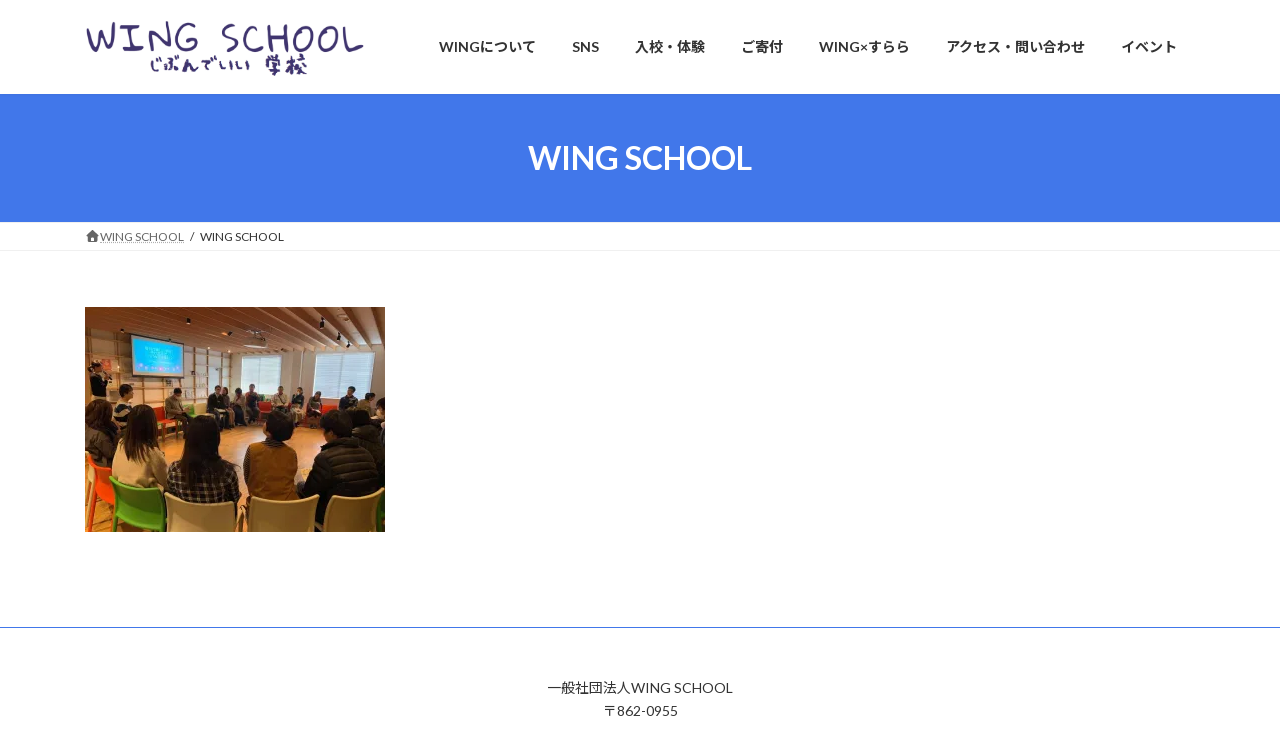

--- FILE ---
content_type: text/html; charset=UTF-8
request_url: https://wingschool.jp/step/img_3491/
body_size: 15766
content:
<!DOCTYPE html>
<html dir="ltr" lang="ja" prefix="og: https://ogp.me/ns#">
<head>
<meta charset="utf-8">
<meta http-equiv="X-UA-Compatible" content="IE=edge">
<meta name="viewport" content="width=device-width, initial-scale=1">
<title>WING SCHOOL | WING SCHOOL</title>

		<!-- All in One SEO 4.9.3 - aioseo.com -->
	<meta name="robots" content="max-snippet:-1, max-image-preview:large, max-video-preview:-1" />
	<link rel="canonical" href="https://wingschool.jp/step/img_3491/" />
	<meta name="generator" content="All in One SEO (AIOSEO) 4.9.3" />

		<!-- Global site tag (gtag.js) - Google Analytics -->
<script async src="https://www.googletagmanager.com/gtag/js?id=UA-229171923-1"></script>
<script>
 window.dataLayer = window.dataLayer || [];
 function gtag(){dataLayer.push(arguments);}
 gtag('js', new Date());

 gtag('config', 'UA-229171923-1');
</script>
		<meta property="og:locale" content="ja_JP" />
		<meta property="og:site_name" content="WING SCHOOL" />
		<meta property="og:type" content="article" />
		<meta property="og:title" content="WING SCHOOL | WING SCHOOL" />
		<meta property="og:url" content="https://wingschool.jp/step/img_3491/" />
		<meta property="og:image" content="https://wingschool.jp/wp-content/uploads/2023/07/kikin-7.jpg" />
		<meta property="og:image:secure_url" content="https://wingschool.jp/wp-content/uploads/2023/07/kikin-7.jpg" />
		<meta property="og:image:width" content="591" />
		<meta property="og:image:height" content="458" />
		<meta property="article:published_time" content="2020-11-08T09:45:02+00:00" />
		<meta property="article:modified_time" content="2020-11-08T10:26:38+00:00" />
		<meta property="article:publisher" content="https://www.facebook.com/wingschool2018/" />
		<meta name="twitter:card" content="summary" />
		<meta name="twitter:title" content="WING SCHOOL | WING SCHOOL" />
		<meta name="twitter:image" content="https://wingschool.jp/wp-content/uploads/2023/07/kikin-7.jpg" />
		<script type="application/ld+json" class="aioseo-schema">
			{"@context":"https:\/\/schema.org","@graph":[{"@type":"BreadcrumbList","@id":"https:\/\/wingschool.jp\/step\/img_3491\/#breadcrumblist","itemListElement":[{"@type":"ListItem","@id":"https:\/\/wingschool.jp#listItem","position":1,"name":"Home","item":"https:\/\/wingschool.jp","nextItem":{"@type":"ListItem","@id":"https:\/\/wingschool.jp\/step\/img_3491\/#listItem","name":"WING SCHOOL"}},{"@type":"ListItem","@id":"https:\/\/wingschool.jp\/step\/img_3491\/#listItem","position":2,"name":"WING SCHOOL","previousItem":{"@type":"ListItem","@id":"https:\/\/wingschool.jp#listItem","name":"Home"}}]},{"@type":"ItemPage","@id":"https:\/\/wingschool.jp\/step\/img_3491\/#itempage","url":"https:\/\/wingschool.jp\/step\/img_3491\/","name":"WING SCHOOL | WING SCHOOL","inLanguage":"ja","isPartOf":{"@id":"https:\/\/wingschool.jp\/#website"},"breadcrumb":{"@id":"https:\/\/wingschool.jp\/step\/img_3491\/#breadcrumblist"},"author":{"@id":"https:\/\/wingschool.jp\/author\/admin\/#author"},"creator":{"@id":"https:\/\/wingschool.jp\/author\/admin\/#author"},"datePublished":"2020-11-08T18:45:02+09:00","dateModified":"2020-11-08T19:26:38+09:00"},{"@type":"Organization","@id":"https:\/\/wingschool.jp\/#organization","name":"WING SCHOOL","description":"\u3058\u3076\u3093\u3067\u3044\u3044\u5b66\u6821","url":"https:\/\/wingschool.jp\/","telephone":"+81963278567","logo":{"@type":"ImageObject","url":"https:\/\/i0.wp.com\/wingschool.jp\/wp-content\/uploads\/2023\/12\/IMG_6518.jpg?fit=1009%2C1010&ssl=1","@id":"https:\/\/wingschool.jp\/step\/img_3491\/#organizationLogo","width":1009,"height":1010},"image":{"@id":"https:\/\/wingschool.jp\/step\/img_3491\/#organizationLogo"},"sameAs":["https:\/\/www.instagram.com\/wingschoolfriends\/"]},{"@type":"Person","@id":"https:\/\/wingschool.jp\/author\/admin\/#author","url":"https:\/\/wingschool.jp\/author\/admin\/","name":"admin"},{"@type":"WebSite","@id":"https:\/\/wingschool.jp\/#website","url":"https:\/\/wingschool.jp\/","name":"WING SCHOOL","description":"\u3058\u3076\u3093\u3067\u3044\u3044\u5b66\u6821","inLanguage":"ja","publisher":{"@id":"https:\/\/wingschool.jp\/#organization"}}]}
		</script>
		<!-- All in One SEO -->

<link rel='dns-prefetch' href='//webfonts.xserver.jp' />
<link rel='dns-prefetch' href='//stats.wp.com' />
<link rel='preconnect' href='//i0.wp.com' />
<link rel="alternate" type="application/rss+xml" title="WING SCHOOL &raquo; フィード" href="https://wingschool.jp/feed/" />
<link rel="alternate" type="application/rss+xml" title="WING SCHOOL &raquo; コメントフィード" href="https://wingschool.jp/comments/feed/" />
<link rel="alternate" title="oEmbed (JSON)" type="application/json+oembed" href="https://wingschool.jp/wp-json/oembed/1.0/embed?url=https%3A%2F%2Fwingschool.jp%2Fstep%2Fimg_3491%2F" />
<link rel="alternate" title="oEmbed (XML)" type="text/xml+oembed" href="https://wingschool.jp/wp-json/oembed/1.0/embed?url=https%3A%2F%2Fwingschool.jp%2Fstep%2Fimg_3491%2F&#038;format=xml" />
		<!-- This site uses the Google Analytics by MonsterInsights plugin v9.11.1 - Using Analytics tracking - https://www.monsterinsights.com/ -->
		<!-- Note: MonsterInsights is not currently configured on this site. The site owner needs to authenticate with Google Analytics in the MonsterInsights settings panel. -->
					<!-- No tracking code set -->
				<!-- / Google Analytics by MonsterInsights -->
		<style id='wp-img-auto-sizes-contain-inline-css' type='text/css'>
img:is([sizes=auto i],[sizes^="auto," i]){contain-intrinsic-size:3000px 1500px}
/*# sourceURL=wp-img-auto-sizes-contain-inline-css */
</style>
<link rel='preload' id='sbi_styles-css-preload' href='https://wingschool.jp/wp-content/plugins/instagram-feed/css/sbi-styles.min.css?ver=6.10.0' as='style' onload="this.onload=null;this.rel='stylesheet'"/>
<link rel='stylesheet' id='sbi_styles-css' href='https://wingschool.jp/wp-content/plugins/instagram-feed/css/sbi-styles.min.css?ver=6.10.0' media='print' onload="this.media='all'; this.onload=null;">
<style id='wp-emoji-styles-inline-css' type='text/css'>

	img.wp-smiley, img.emoji {
		display: inline !important;
		border: none !important;
		box-shadow: none !important;
		height: 1em !important;
		width: 1em !important;
		margin: 0 0.07em !important;
		vertical-align: -0.1em !important;
		background: none !important;
		padding: 0 !important;
	}
/*# sourceURL=wp-emoji-styles-inline-css */
</style>
<style id='wp-block-library-inline-css' type='text/css'>
:root{--wp-block-synced-color:#7a00df;--wp-block-synced-color--rgb:122,0,223;--wp-bound-block-color:var(--wp-block-synced-color);--wp-editor-canvas-background:#ddd;--wp-admin-theme-color:#007cba;--wp-admin-theme-color--rgb:0,124,186;--wp-admin-theme-color-darker-10:#006ba1;--wp-admin-theme-color-darker-10--rgb:0,107,160.5;--wp-admin-theme-color-darker-20:#005a87;--wp-admin-theme-color-darker-20--rgb:0,90,135;--wp-admin-border-width-focus:2px}@media (min-resolution:192dpi){:root{--wp-admin-border-width-focus:1.5px}}.wp-element-button{cursor:pointer}:root .has-very-light-gray-background-color{background-color:#eee}:root .has-very-dark-gray-background-color{background-color:#313131}:root .has-very-light-gray-color{color:#eee}:root .has-very-dark-gray-color{color:#313131}:root .has-vivid-green-cyan-to-vivid-cyan-blue-gradient-background{background:linear-gradient(135deg,#00d084,#0693e3)}:root .has-purple-crush-gradient-background{background:linear-gradient(135deg,#34e2e4,#4721fb 50%,#ab1dfe)}:root .has-hazy-dawn-gradient-background{background:linear-gradient(135deg,#faaca8,#dad0ec)}:root .has-subdued-olive-gradient-background{background:linear-gradient(135deg,#fafae1,#67a671)}:root .has-atomic-cream-gradient-background{background:linear-gradient(135deg,#fdd79a,#004a59)}:root .has-nightshade-gradient-background{background:linear-gradient(135deg,#330968,#31cdcf)}:root .has-midnight-gradient-background{background:linear-gradient(135deg,#020381,#2874fc)}:root{--wp--preset--font-size--normal:16px;--wp--preset--font-size--huge:42px}.has-regular-font-size{font-size:1em}.has-larger-font-size{font-size:2.625em}.has-normal-font-size{font-size:var(--wp--preset--font-size--normal)}.has-huge-font-size{font-size:var(--wp--preset--font-size--huge)}.has-text-align-center{text-align:center}.has-text-align-left{text-align:left}.has-text-align-right{text-align:right}.has-fit-text{white-space:nowrap!important}#end-resizable-editor-section{display:none}.aligncenter{clear:both}.items-justified-left{justify-content:flex-start}.items-justified-center{justify-content:center}.items-justified-right{justify-content:flex-end}.items-justified-space-between{justify-content:space-between}.screen-reader-text{border:0;clip-path:inset(50%);height:1px;margin:-1px;overflow:hidden;padding:0;position:absolute;width:1px;word-wrap:normal!important}.screen-reader-text:focus{background-color:#ddd;clip-path:none;color:#444;display:block;font-size:1em;height:auto;left:5px;line-height:normal;padding:15px 23px 14px;text-decoration:none;top:5px;width:auto;z-index:100000}html :where(.has-border-color){border-style:solid}html :where([style*=border-top-color]){border-top-style:solid}html :where([style*=border-right-color]){border-right-style:solid}html :where([style*=border-bottom-color]){border-bottom-style:solid}html :where([style*=border-left-color]){border-left-style:solid}html :where([style*=border-width]){border-style:solid}html :where([style*=border-top-width]){border-top-style:solid}html :where([style*=border-right-width]){border-right-style:solid}html :where([style*=border-bottom-width]){border-bottom-style:solid}html :where([style*=border-left-width]){border-left-style:solid}html :where(img[class*=wp-image-]){height:auto;max-width:100%}:where(figure){margin:0 0 1em}html :where(.is-position-sticky){--wp-admin--admin-bar--position-offset:var(--wp-admin--admin-bar--height,0px)}@media screen and (max-width:600px){html :where(.is-position-sticky){--wp-admin--admin-bar--position-offset:0px}}
.vk-cols--reverse{flex-direction:row-reverse}.vk-cols--hasbtn{margin-bottom:0}.vk-cols--hasbtn>.row>.vk_gridColumn_item,.vk-cols--hasbtn>.wp-block-column{position:relative;padding-bottom:3em}.vk-cols--hasbtn>.row>.vk_gridColumn_item>.wp-block-buttons,.vk-cols--hasbtn>.row>.vk_gridColumn_item>.vk_button,.vk-cols--hasbtn>.wp-block-column>.wp-block-buttons,.vk-cols--hasbtn>.wp-block-column>.vk_button{position:absolute;bottom:0;width:100%}.vk-cols--fit.wp-block-columns{gap:0}.vk-cols--fit.wp-block-columns,.vk-cols--fit.wp-block-columns:not(.is-not-stacked-on-mobile){margin-top:0;margin-bottom:0;justify-content:space-between}.vk-cols--fit.wp-block-columns>.wp-block-column *:last-child,.vk-cols--fit.wp-block-columns:not(.is-not-stacked-on-mobile)>.wp-block-column *:last-child{margin-bottom:0}.vk-cols--fit.wp-block-columns>.wp-block-column>.wp-block-cover,.vk-cols--fit.wp-block-columns:not(.is-not-stacked-on-mobile)>.wp-block-column>.wp-block-cover{margin-top:0}.vk-cols--fit.wp-block-columns.has-background,.vk-cols--fit.wp-block-columns:not(.is-not-stacked-on-mobile).has-background{padding:0}@media(max-width: 599px){.vk-cols--fit.wp-block-columns:not(.has-background)>.wp-block-column:not(.has-background),.vk-cols--fit.wp-block-columns:not(.is-not-stacked-on-mobile):not(.has-background)>.wp-block-column:not(.has-background){padding-left:0 !important;padding-right:0 !important}}@media(min-width: 782px){.vk-cols--fit.wp-block-columns .block-editor-block-list__block.wp-block-column:not(:first-child),.vk-cols--fit.wp-block-columns>.wp-block-column:not(:first-child),.vk-cols--fit.wp-block-columns:not(.is-not-stacked-on-mobile) .block-editor-block-list__block.wp-block-column:not(:first-child),.vk-cols--fit.wp-block-columns:not(.is-not-stacked-on-mobile)>.wp-block-column:not(:first-child){margin-left:0}}@media(min-width: 600px)and (max-width: 781px){.vk-cols--fit.wp-block-columns .wp-block-column:nth-child(2n),.vk-cols--fit.wp-block-columns:not(.is-not-stacked-on-mobile) .wp-block-column:nth-child(2n){margin-left:0}.vk-cols--fit.wp-block-columns .wp-block-column:not(:only-child),.vk-cols--fit.wp-block-columns:not(.is-not-stacked-on-mobile) .wp-block-column:not(:only-child){flex-basis:50% !important}}.vk-cols--fit--gap1.wp-block-columns{gap:1px}@media(min-width: 600px)and (max-width: 781px){.vk-cols--fit--gap1.wp-block-columns .wp-block-column:not(:only-child){flex-basis:calc(50% - 1px) !important}}.vk-cols--fit.vk-cols--grid>.block-editor-block-list__block,.vk-cols--fit.vk-cols--grid>.wp-block-column,.vk-cols--fit.vk-cols--grid:not(.is-not-stacked-on-mobile)>.block-editor-block-list__block,.vk-cols--fit.vk-cols--grid:not(.is-not-stacked-on-mobile)>.wp-block-column{flex-basis:50%;box-sizing:border-box}@media(max-width: 599px){.vk-cols--fit.vk-cols--grid.vk-cols--grid--alignfull>.wp-block-column:nth-child(2)>.wp-block-cover,.vk-cols--fit.vk-cols--grid.vk-cols--grid--alignfull>.wp-block-column:nth-child(2)>.vk_outer,.vk-cols--fit.vk-cols--grid:not(.is-not-stacked-on-mobile).vk-cols--grid--alignfull>.wp-block-column:nth-child(2)>.wp-block-cover,.vk-cols--fit.vk-cols--grid:not(.is-not-stacked-on-mobile).vk-cols--grid--alignfull>.wp-block-column:nth-child(2)>.vk_outer{width:100vw;margin-right:calc((100% - 100vw)/2);margin-left:calc((100% - 100vw)/2)}}@media(min-width: 600px){.vk-cols--fit.vk-cols--grid.vk-cols--grid--alignfull>.wp-block-column:nth-child(2)>.wp-block-cover,.vk-cols--fit.vk-cols--grid.vk-cols--grid--alignfull>.wp-block-column:nth-child(2)>.vk_outer,.vk-cols--fit.vk-cols--grid:not(.is-not-stacked-on-mobile).vk-cols--grid--alignfull>.wp-block-column:nth-child(2)>.wp-block-cover,.vk-cols--fit.vk-cols--grid:not(.is-not-stacked-on-mobile).vk-cols--grid--alignfull>.wp-block-column:nth-child(2)>.vk_outer{margin-right:calc(100% - 50vw);width:50vw}}@media(min-width: 600px){.vk-cols--fit.vk-cols--grid.vk-cols--grid--alignfull.vk-cols--reverse>.wp-block-column,.vk-cols--fit.vk-cols--grid:not(.is-not-stacked-on-mobile).vk-cols--grid--alignfull.vk-cols--reverse>.wp-block-column{margin-left:0;margin-right:0}.vk-cols--fit.vk-cols--grid.vk-cols--grid--alignfull.vk-cols--reverse>.wp-block-column:nth-child(2)>.wp-block-cover,.vk-cols--fit.vk-cols--grid.vk-cols--grid--alignfull.vk-cols--reverse>.wp-block-column:nth-child(2)>.vk_outer,.vk-cols--fit.vk-cols--grid:not(.is-not-stacked-on-mobile).vk-cols--grid--alignfull.vk-cols--reverse>.wp-block-column:nth-child(2)>.wp-block-cover,.vk-cols--fit.vk-cols--grid:not(.is-not-stacked-on-mobile).vk-cols--grid--alignfull.vk-cols--reverse>.wp-block-column:nth-child(2)>.vk_outer{margin-left:calc(100% - 50vw)}}.vk-cols--menu h2,.vk-cols--menu h3,.vk-cols--menu h4,.vk-cols--menu h5{margin-bottom:.2em;text-shadow:#000 0 0 10px}.vk-cols--menu h2:first-child,.vk-cols--menu h3:first-child,.vk-cols--menu h4:first-child,.vk-cols--menu h5:first-child{margin-top:0}.vk-cols--menu p{margin-bottom:1rem;text-shadow:#000 0 0 10px}.vk-cols--menu .wp-block-cover__inner-container:last-child{margin-bottom:0}.vk-cols--fitbnrs .wp-block-column .wp-block-cover:hover img{filter:unset}.vk-cols--fitbnrs .wp-block-column .wp-block-cover:hover{background-color:unset}.vk-cols--fitbnrs .wp-block-column .wp-block-cover:hover .wp-block-cover__image-background{filter:unset !important}.vk-cols--fitbnrs .wp-block-cover .wp-block-cover__inner-container{position:absolute;height:100%;width:100%}.vk-cols--fitbnrs .vk_button{height:100%;margin:0}.vk-cols--fitbnrs .vk_button .vk_button_btn,.vk-cols--fitbnrs .vk_button .btn{height:100%;width:100%;border:none;box-shadow:none;background-color:unset !important;transition:unset}.vk-cols--fitbnrs .vk_button .vk_button_btn:hover,.vk-cols--fitbnrs .vk_button .btn:hover{transition:unset}.vk-cols--fitbnrs .vk_button .vk_button_btn:after,.vk-cols--fitbnrs .vk_button .btn:after{border:none}.vk-cols--fitbnrs .vk_button .vk_button_link_txt{width:100%;position:absolute;top:50%;left:50%;transform:translateY(-50%) translateX(-50%);font-size:2rem;text-shadow:#000 0 0 10px}.vk-cols--fitbnrs .vk_button .vk_button_link_subCaption{width:100%;position:absolute;top:calc(50% + 2.2em);left:50%;transform:translateY(-50%) translateX(-50%);text-shadow:#000 0 0 10px}@media(min-width: 992px){.vk-cols--media.wp-block-columns{gap:3rem}}.vk-fit-map figure{margin-bottom:0}.vk-fit-map iframe{position:relative;margin-bottom:0;display:block;max-height:400px;width:100vw}.vk-fit-map:is(.alignfull,.alignwide) div{max-width:100%}.vk-table--th--width25 :where(tr>*:first-child){width:25%}.vk-table--th--width30 :where(tr>*:first-child){width:30%}.vk-table--th--width35 :where(tr>*:first-child){width:35%}.vk-table--th--width40 :where(tr>*:first-child){width:40%}.vk-table--th--bg-bright :where(tr>*:first-child){background-color:var(--wp--preset--color--bg-secondary, rgba(0, 0, 0, 0.05))}@media(max-width: 599px){.vk-table--mobile-block :is(th,td){width:100%;display:block}.vk-table--mobile-block.wp-block-table table :is(th,td){border-top:none}}.vk-table--width--th25 :where(tr>*:first-child){width:25%}.vk-table--width--th30 :where(tr>*:first-child){width:30%}.vk-table--width--th35 :where(tr>*:first-child){width:35%}.vk-table--width--th40 :where(tr>*:first-child){width:40%}.no-margin{margin:0}@media(max-width: 599px){.wp-block-image.vk-aligncenter--mobile>.alignright{float:none;margin-left:auto;margin-right:auto}.vk-no-padding-horizontal--mobile{padding-left:0 !important;padding-right:0 !important}}
/* VK Color Palettes */:root{ --wp--preset--color--vk-color-primary:#4177ea}/* --vk-color-primary is deprecated. */:root{ --vk-color-primary: var(--wp--preset--color--vk-color-primary);}:root{ --wp--preset--color--vk-color-primary-dark:#345fbb}/* --vk-color-primary-dark is deprecated. */:root{ --vk-color-primary-dark: var(--wp--preset--color--vk-color-primary-dark);}:root{ --wp--preset--color--vk-color-primary-vivid:#4883ff}/* --vk-color-primary-vivid is deprecated. */:root{ --vk-color-primary-vivid: var(--wp--preset--color--vk-color-primary-vivid);}

/*# sourceURL=wp-block-library-inline-css */
</style><style id='wp-block-paragraph-inline-css' type='text/css'>
.is-small-text{font-size:.875em}.is-regular-text{font-size:1em}.is-large-text{font-size:2.25em}.is-larger-text{font-size:3em}.has-drop-cap:not(:focus):first-letter{float:left;font-size:8.4em;font-style:normal;font-weight:100;line-height:.68;margin:.05em .1em 0 0;text-transform:uppercase}body.rtl .has-drop-cap:not(:focus):first-letter{float:none;margin-left:.1em}p.has-drop-cap.has-background{overflow:hidden}:root :where(p.has-background){padding:1.25em 2.375em}:where(p.has-text-color:not(.has-link-color)) a{color:inherit}p.has-text-align-left[style*="writing-mode:vertical-lr"],p.has-text-align-right[style*="writing-mode:vertical-rl"]{rotate:180deg}
/*# sourceURL=https://wingschool.jp/wp-includes/blocks/paragraph/style.min.css */
</style>
<style id='global-styles-inline-css' type='text/css'>
:root{--wp--preset--aspect-ratio--square: 1;--wp--preset--aspect-ratio--4-3: 4/3;--wp--preset--aspect-ratio--3-4: 3/4;--wp--preset--aspect-ratio--3-2: 3/2;--wp--preset--aspect-ratio--2-3: 2/3;--wp--preset--aspect-ratio--16-9: 16/9;--wp--preset--aspect-ratio--9-16: 9/16;--wp--preset--color--black: #000000;--wp--preset--color--cyan-bluish-gray: #abb8c3;--wp--preset--color--white: #ffffff;--wp--preset--color--pale-pink: #f78da7;--wp--preset--color--vivid-red: #cf2e2e;--wp--preset--color--luminous-vivid-orange: #ff6900;--wp--preset--color--luminous-vivid-amber: #fcb900;--wp--preset--color--light-green-cyan: #7bdcb5;--wp--preset--color--vivid-green-cyan: #00d084;--wp--preset--color--pale-cyan-blue: #8ed1fc;--wp--preset--color--vivid-cyan-blue: #0693e3;--wp--preset--color--vivid-purple: #9b51e0;--wp--preset--color--vk-color-primary: #4177ea;--wp--preset--color--vk-color-primary-dark: #345fbb;--wp--preset--color--vk-color-primary-vivid: #4883ff;--wp--preset--gradient--vivid-cyan-blue-to-vivid-purple: linear-gradient(135deg,rgb(6,147,227) 0%,rgb(155,81,224) 100%);--wp--preset--gradient--light-green-cyan-to-vivid-green-cyan: linear-gradient(135deg,rgb(122,220,180) 0%,rgb(0,208,130) 100%);--wp--preset--gradient--luminous-vivid-amber-to-luminous-vivid-orange: linear-gradient(135deg,rgb(252,185,0) 0%,rgb(255,105,0) 100%);--wp--preset--gradient--luminous-vivid-orange-to-vivid-red: linear-gradient(135deg,rgb(255,105,0) 0%,rgb(207,46,46) 100%);--wp--preset--gradient--very-light-gray-to-cyan-bluish-gray: linear-gradient(135deg,rgb(238,238,238) 0%,rgb(169,184,195) 100%);--wp--preset--gradient--cool-to-warm-spectrum: linear-gradient(135deg,rgb(74,234,220) 0%,rgb(151,120,209) 20%,rgb(207,42,186) 40%,rgb(238,44,130) 60%,rgb(251,105,98) 80%,rgb(254,248,76) 100%);--wp--preset--gradient--blush-light-purple: linear-gradient(135deg,rgb(255,206,236) 0%,rgb(152,150,240) 100%);--wp--preset--gradient--blush-bordeaux: linear-gradient(135deg,rgb(254,205,165) 0%,rgb(254,45,45) 50%,rgb(107,0,62) 100%);--wp--preset--gradient--luminous-dusk: linear-gradient(135deg,rgb(255,203,112) 0%,rgb(199,81,192) 50%,rgb(65,88,208) 100%);--wp--preset--gradient--pale-ocean: linear-gradient(135deg,rgb(255,245,203) 0%,rgb(182,227,212) 50%,rgb(51,167,181) 100%);--wp--preset--gradient--electric-grass: linear-gradient(135deg,rgb(202,248,128) 0%,rgb(113,206,126) 100%);--wp--preset--gradient--midnight: linear-gradient(135deg,rgb(2,3,129) 0%,rgb(40,116,252) 100%);--wp--preset--gradient--vivid-green-cyan-to-vivid-cyan-blue: linear-gradient(135deg,rgba(0,208,132,1) 0%,rgba(6,147,227,1) 100%);--wp--preset--font-size--small: 0.875rem;--wp--preset--font-size--medium: 20px;--wp--preset--font-size--large: 1.5rem;--wp--preset--font-size--x-large: 42px;--wp--preset--font-size--regular: 1rem;--wp--preset--font-size--huge: 2.25rem;--wp--preset--spacing--20: 0.44rem;--wp--preset--spacing--30: var(--vk-margin-xs, 0.75rem);--wp--preset--spacing--40: var(--vk-margin-sm, 1.5rem);--wp--preset--spacing--50: var(--vk-margin-md, 2.4rem);--wp--preset--spacing--60: var(--vk-margin-lg, 4rem);--wp--preset--spacing--70: var(--vk-margin-xl, 6rem);--wp--preset--spacing--80: 5.06rem;--wp--preset--shadow--natural: 6px 6px 9px rgba(0, 0, 0, 0.2);--wp--preset--shadow--deep: 12px 12px 50px rgba(0, 0, 0, 0.4);--wp--preset--shadow--sharp: 6px 6px 0px rgba(0, 0, 0, 0.2);--wp--preset--shadow--outlined: 6px 6px 0px -3px rgb(255, 255, 255), 6px 6px rgb(0, 0, 0);--wp--preset--shadow--crisp: 6px 6px 0px rgb(0, 0, 0);}:root { --wp--style--global--content-size: calc( var(--vk-width-container) - var(--vk-width-container-padding) * 2 );--wp--style--global--wide-size: calc( var(--vk-width-container) - var(--vk-width-container-padding) * 2 + ( 100vw - ( var(--vk-width-container) - var(--vk-width-container-padding) * 2 ) ) / 2 ); }:where(body) { margin: 0; }.wp-site-blocks > .alignleft { float: left; margin-right: 2em; }.wp-site-blocks > .alignright { float: right; margin-left: 2em; }.wp-site-blocks > .aligncenter { justify-content: center; margin-left: auto; margin-right: auto; }:where(.wp-site-blocks) > * { margin-block-start: 24px; margin-block-end: 0; }:where(.wp-site-blocks) > :first-child { margin-block-start: 0; }:where(.wp-site-blocks) > :last-child { margin-block-end: 0; }:root { --wp--style--block-gap: 24px; }:root :where(.is-layout-flow) > :first-child{margin-block-start: 0;}:root :where(.is-layout-flow) > :last-child{margin-block-end: 0;}:root :where(.is-layout-flow) > *{margin-block-start: 24px;margin-block-end: 0;}:root :where(.is-layout-constrained) > :first-child{margin-block-start: 0;}:root :where(.is-layout-constrained) > :last-child{margin-block-end: 0;}:root :where(.is-layout-constrained) > *{margin-block-start: 24px;margin-block-end: 0;}:root :where(.is-layout-flex){gap: 24px;}:root :where(.is-layout-grid){gap: 24px;}.is-layout-flow > .alignleft{float: left;margin-inline-start: 0;margin-inline-end: 2em;}.is-layout-flow > .alignright{float: right;margin-inline-start: 2em;margin-inline-end: 0;}.is-layout-flow > .aligncenter{margin-left: auto !important;margin-right: auto !important;}.is-layout-constrained > .alignleft{float: left;margin-inline-start: 0;margin-inline-end: 2em;}.is-layout-constrained > .alignright{float: right;margin-inline-start: 2em;margin-inline-end: 0;}.is-layout-constrained > .aligncenter{margin-left: auto !important;margin-right: auto !important;}.is-layout-constrained > :where(:not(.alignleft):not(.alignright):not(.alignfull)){max-width: var(--wp--style--global--content-size);margin-left: auto !important;margin-right: auto !important;}.is-layout-constrained > .alignwide{max-width: var(--wp--style--global--wide-size);}body .is-layout-flex{display: flex;}.is-layout-flex{flex-wrap: wrap;align-items: center;}.is-layout-flex > :is(*, div){margin: 0;}body .is-layout-grid{display: grid;}.is-layout-grid > :is(*, div){margin: 0;}body{padding-top: 0px;padding-right: 0px;padding-bottom: 0px;padding-left: 0px;}a:where(:not(.wp-element-button)){text-decoration: underline;}:root :where(.wp-element-button, .wp-block-button__link){background-color: #32373c;border-width: 0;color: #fff;font-family: inherit;font-size: inherit;font-style: inherit;font-weight: inherit;letter-spacing: inherit;line-height: inherit;padding-top: calc(0.667em + 2px);padding-right: calc(1.333em + 2px);padding-bottom: calc(0.667em + 2px);padding-left: calc(1.333em + 2px);text-decoration: none;text-transform: inherit;}.has-black-color{color: var(--wp--preset--color--black) !important;}.has-cyan-bluish-gray-color{color: var(--wp--preset--color--cyan-bluish-gray) !important;}.has-white-color{color: var(--wp--preset--color--white) !important;}.has-pale-pink-color{color: var(--wp--preset--color--pale-pink) !important;}.has-vivid-red-color{color: var(--wp--preset--color--vivid-red) !important;}.has-luminous-vivid-orange-color{color: var(--wp--preset--color--luminous-vivid-orange) !important;}.has-luminous-vivid-amber-color{color: var(--wp--preset--color--luminous-vivid-amber) !important;}.has-light-green-cyan-color{color: var(--wp--preset--color--light-green-cyan) !important;}.has-vivid-green-cyan-color{color: var(--wp--preset--color--vivid-green-cyan) !important;}.has-pale-cyan-blue-color{color: var(--wp--preset--color--pale-cyan-blue) !important;}.has-vivid-cyan-blue-color{color: var(--wp--preset--color--vivid-cyan-blue) !important;}.has-vivid-purple-color{color: var(--wp--preset--color--vivid-purple) !important;}.has-vk-color-primary-color{color: var(--wp--preset--color--vk-color-primary) !important;}.has-vk-color-primary-dark-color{color: var(--wp--preset--color--vk-color-primary-dark) !important;}.has-vk-color-primary-vivid-color{color: var(--wp--preset--color--vk-color-primary-vivid) !important;}.has-black-background-color{background-color: var(--wp--preset--color--black) !important;}.has-cyan-bluish-gray-background-color{background-color: var(--wp--preset--color--cyan-bluish-gray) !important;}.has-white-background-color{background-color: var(--wp--preset--color--white) !important;}.has-pale-pink-background-color{background-color: var(--wp--preset--color--pale-pink) !important;}.has-vivid-red-background-color{background-color: var(--wp--preset--color--vivid-red) !important;}.has-luminous-vivid-orange-background-color{background-color: var(--wp--preset--color--luminous-vivid-orange) !important;}.has-luminous-vivid-amber-background-color{background-color: var(--wp--preset--color--luminous-vivid-amber) !important;}.has-light-green-cyan-background-color{background-color: var(--wp--preset--color--light-green-cyan) !important;}.has-vivid-green-cyan-background-color{background-color: var(--wp--preset--color--vivid-green-cyan) !important;}.has-pale-cyan-blue-background-color{background-color: var(--wp--preset--color--pale-cyan-blue) !important;}.has-vivid-cyan-blue-background-color{background-color: var(--wp--preset--color--vivid-cyan-blue) !important;}.has-vivid-purple-background-color{background-color: var(--wp--preset--color--vivid-purple) !important;}.has-vk-color-primary-background-color{background-color: var(--wp--preset--color--vk-color-primary) !important;}.has-vk-color-primary-dark-background-color{background-color: var(--wp--preset--color--vk-color-primary-dark) !important;}.has-vk-color-primary-vivid-background-color{background-color: var(--wp--preset--color--vk-color-primary-vivid) !important;}.has-black-border-color{border-color: var(--wp--preset--color--black) !important;}.has-cyan-bluish-gray-border-color{border-color: var(--wp--preset--color--cyan-bluish-gray) !important;}.has-white-border-color{border-color: var(--wp--preset--color--white) !important;}.has-pale-pink-border-color{border-color: var(--wp--preset--color--pale-pink) !important;}.has-vivid-red-border-color{border-color: var(--wp--preset--color--vivid-red) !important;}.has-luminous-vivid-orange-border-color{border-color: var(--wp--preset--color--luminous-vivid-orange) !important;}.has-luminous-vivid-amber-border-color{border-color: var(--wp--preset--color--luminous-vivid-amber) !important;}.has-light-green-cyan-border-color{border-color: var(--wp--preset--color--light-green-cyan) !important;}.has-vivid-green-cyan-border-color{border-color: var(--wp--preset--color--vivid-green-cyan) !important;}.has-pale-cyan-blue-border-color{border-color: var(--wp--preset--color--pale-cyan-blue) !important;}.has-vivid-cyan-blue-border-color{border-color: var(--wp--preset--color--vivid-cyan-blue) !important;}.has-vivid-purple-border-color{border-color: var(--wp--preset--color--vivid-purple) !important;}.has-vk-color-primary-border-color{border-color: var(--wp--preset--color--vk-color-primary) !important;}.has-vk-color-primary-dark-border-color{border-color: var(--wp--preset--color--vk-color-primary-dark) !important;}.has-vk-color-primary-vivid-border-color{border-color: var(--wp--preset--color--vk-color-primary-vivid) !important;}.has-vivid-cyan-blue-to-vivid-purple-gradient-background{background: var(--wp--preset--gradient--vivid-cyan-blue-to-vivid-purple) !important;}.has-light-green-cyan-to-vivid-green-cyan-gradient-background{background: var(--wp--preset--gradient--light-green-cyan-to-vivid-green-cyan) !important;}.has-luminous-vivid-amber-to-luminous-vivid-orange-gradient-background{background: var(--wp--preset--gradient--luminous-vivid-amber-to-luminous-vivid-orange) !important;}.has-luminous-vivid-orange-to-vivid-red-gradient-background{background: var(--wp--preset--gradient--luminous-vivid-orange-to-vivid-red) !important;}.has-very-light-gray-to-cyan-bluish-gray-gradient-background{background: var(--wp--preset--gradient--very-light-gray-to-cyan-bluish-gray) !important;}.has-cool-to-warm-spectrum-gradient-background{background: var(--wp--preset--gradient--cool-to-warm-spectrum) !important;}.has-blush-light-purple-gradient-background{background: var(--wp--preset--gradient--blush-light-purple) !important;}.has-blush-bordeaux-gradient-background{background: var(--wp--preset--gradient--blush-bordeaux) !important;}.has-luminous-dusk-gradient-background{background: var(--wp--preset--gradient--luminous-dusk) !important;}.has-pale-ocean-gradient-background{background: var(--wp--preset--gradient--pale-ocean) !important;}.has-electric-grass-gradient-background{background: var(--wp--preset--gradient--electric-grass) !important;}.has-midnight-gradient-background{background: var(--wp--preset--gradient--midnight) !important;}.has-vivid-green-cyan-to-vivid-cyan-blue-gradient-background{background: var(--wp--preset--gradient--vivid-green-cyan-to-vivid-cyan-blue) !important;}.has-small-font-size{font-size: var(--wp--preset--font-size--small) !important;}.has-medium-font-size{font-size: var(--wp--preset--font-size--medium) !important;}.has-large-font-size{font-size: var(--wp--preset--font-size--large) !important;}.has-x-large-font-size{font-size: var(--wp--preset--font-size--x-large) !important;}.has-regular-font-size{font-size: var(--wp--preset--font-size--regular) !important;}.has-huge-font-size{font-size: var(--wp--preset--font-size--huge) !important;}
/*# sourceURL=global-styles-inline-css */
</style>

<link rel='preload' id='spider-css-preload' href='https://wingschool.jp/wp-content/plugins/snow-monkey-blocks/dist/packages/spider/dist/css/spider.css?ver=1766072543' as='style' onload="this.onload=null;this.rel='stylesheet'"/>
<link rel='stylesheet' id='spider-css' href='https://wingschool.jp/wp-content/plugins/snow-monkey-blocks/dist/packages/spider/dist/css/spider.css?ver=1766072543' media='print' onload="this.media='all'; this.onload=null;">
<link rel='preload' id='snow-monkey-blocks-css-preload' href='https://wingschool.jp/wp-content/plugins/snow-monkey-blocks/dist/css/blocks.css?ver=1766072543' as='style' onload="this.onload=null;this.rel='stylesheet'"/>
<link rel='stylesheet' id='snow-monkey-blocks-css' href='https://wingschool.jp/wp-content/plugins/snow-monkey-blocks/dist/css/blocks.css?ver=1766072543' media='print' onload="this.media='all'; this.onload=null;">
<link rel='preload' id='sass-basis-css-preload' href='https://wingschool.jp/wp-content/plugins/snow-monkey-blocks/dist/css/fallback.css?ver=1766072543' as='style' onload="this.onload=null;this.rel='stylesheet'"/>
<link rel='stylesheet' id='sass-basis-css' href='https://wingschool.jp/wp-content/plugins/snow-monkey-blocks/dist/css/fallback.css?ver=1766072543' media='print' onload="this.media='all'; this.onload=null;">
<link rel='preload' id='snow-monkey-blocks/nopro-css-preload' href='https://wingschool.jp/wp-content/plugins/snow-monkey-blocks/dist/css/nopro.css?ver=1766072543' as='style' onload="this.onload=null;this.rel='stylesheet'"/>
<link rel='stylesheet' id='snow-monkey-blocks/nopro-css' href='https://wingschool.jp/wp-content/plugins/snow-monkey-blocks/dist/css/nopro.css?ver=1766072543' media='print' onload="this.media='all'; this.onload=null;">
<link rel='preload' id='snow-monkey-blocks-spider-slider-style-css-preload' href='https://wingschool.jp/wp-content/plugins/snow-monkey-blocks/dist/blocks/spider-slider/style-index.css?ver=1766072543' as='style' onload="this.onload=null;this.rel='stylesheet'"/>
<link rel='stylesheet' id='snow-monkey-blocks-spider-slider-style-css' href='https://wingschool.jp/wp-content/plugins/snow-monkey-blocks/dist/blocks/spider-slider/style-index.css?ver=1766072543' media='print' onload="this.media='all'; this.onload=null;">
<link rel='preload' id='contact-form-7-css-preload' href='https://wingschool.jp/wp-content/plugins/contact-form-7/includes/css/styles.css?ver=6.1.4' as='style' onload="this.onload=null;this.rel='stylesheet'"/>
<link rel='stylesheet' id='contact-form-7-css' href='https://wingschool.jp/wp-content/plugins/contact-form-7/includes/css/styles.css?ver=6.1.4' media='print' onload="this.media='all'; this.onload=null;">
<link rel='stylesheet' id='vk-swiper-style-css' href='https://wingschool.jp/wp-content/plugins/vk-blocks/vendor/vektor-inc/vk-swiper/src/assets/css/swiper-bundle.min.css?ver=11.0.2' type='text/css' media='all' />
<link rel='stylesheet' id='lightning-common-style-css' href='https://wingschool.jp/wp-content/themes/lightning/_g3/assets/css/style-theme-json.css?ver=15.33.1' type='text/css' media='all' />
<style id='lightning-common-style-inline-css' type='text/css'>
/* Lightning */:root {--vk-color-primary:#4177ea;--vk-color-primary-dark:#345fbb;--vk-color-primary-vivid:#4883ff;--g_nav_main_acc_icon_open_url:url(https://wingschool.jp/wp-content/themes/lightning/_g3/inc/vk-mobile-nav/package/images/vk-menu-acc-icon-open-black.svg);--g_nav_main_acc_icon_close_url: url(https://wingschool.jp/wp-content/themes/lightning/_g3/inc/vk-mobile-nav/package/images/vk-menu-close-black.svg);--g_nav_sub_acc_icon_open_url: url(https://wingschool.jp/wp-content/themes/lightning/_g3/inc/vk-mobile-nav/package/images/vk-menu-acc-icon-open-white.svg);--g_nav_sub_acc_icon_close_url: url(https://wingschool.jp/wp-content/themes/lightning/_g3/inc/vk-mobile-nav/package/images/vk-menu-close-white.svg);}
:root{--swiper-navigation-color: #fff;}
/* vk-mobile-nav */:root {--vk-mobile-nav-menu-btn-bg-src: url("https://wingschool.jp/wp-content/themes/lightning/_g3/inc/vk-mobile-nav/package/images/vk-menu-btn-black.svg");--vk-mobile-nav-menu-btn-close-bg-src: url("https://wingschool.jp/wp-content/themes/lightning/_g3/inc/vk-mobile-nav/package/images/vk-menu-close-black.svg");--vk-menu-acc-icon-open-black-bg-src: url("https://wingschool.jp/wp-content/themes/lightning/_g3/inc/vk-mobile-nav/package/images/vk-menu-acc-icon-open-black.svg");--vk-menu-acc-icon-open-white-bg-src: url("https://wingschool.jp/wp-content/themes/lightning/_g3/inc/vk-mobile-nav/package/images/vk-menu-acc-icon-open-white.svg");--vk-menu-acc-icon-close-black-bg-src: url("https://wingschool.jp/wp-content/themes/lightning/_g3/inc/vk-mobile-nav/package/images/vk-menu-close-black.svg");--vk-menu-acc-icon-close-white-bg-src: url("https://wingschool.jp/wp-content/themes/lightning/_g3/inc/vk-mobile-nav/package/images/vk-menu-close-white.svg");}
/*# sourceURL=lightning-common-style-inline-css */
</style>
<link rel='stylesheet' id='lightning-design-style-css' href='https://wingschool.jp/wp-content/themes/lightning/_g3/design-skin/origin3/css/style.css?ver=15.33.1' type='text/css' media='all' />
<style id='lightning-design-style-inline-css' type='text/css'>
.tagcloud a:before { font-family: "Font Awesome 7 Free";content: "\f02b";font-weight: bold; }
/*# sourceURL=lightning-design-style-inline-css */
</style>
<link rel='preload' id='vk-blog-card-css-preload' href='https://wingschool.jp/wp-content/themes/lightning/_g3/inc/vk-wp-oembed-blog-card/package/css/blog-card.css?ver=6.9' as='style' onload="this.onload=null;this.rel='stylesheet'"/>
<link rel='stylesheet' id='vk-blog-card-css' href='https://wingschool.jp/wp-content/themes/lightning/_g3/inc/vk-wp-oembed-blog-card/package/css/blog-card.css?ver=6.9' media='print' onload="this.media='all'; this.onload=null;">
<link rel='stylesheet' id='vk-blocks-build-css-css' href='https://wingschool.jp/wp-content/plugins/vk-blocks/build/block-build.css?ver=1.115.2.1' type='text/css' media='all' />
<style id='vk-blocks-build-css-inline-css' type='text/css'>

	:root {
		--vk_image-mask-circle: url(https://wingschool.jp/wp-content/plugins/vk-blocks/inc/vk-blocks/images/circle.svg);
		--vk_image-mask-wave01: url(https://wingschool.jp/wp-content/plugins/vk-blocks/inc/vk-blocks/images/wave01.svg);
		--vk_image-mask-wave02: url(https://wingschool.jp/wp-content/plugins/vk-blocks/inc/vk-blocks/images/wave02.svg);
		--vk_image-mask-wave03: url(https://wingschool.jp/wp-content/plugins/vk-blocks/inc/vk-blocks/images/wave03.svg);
		--vk_image-mask-wave04: url(https://wingschool.jp/wp-content/plugins/vk-blocks/inc/vk-blocks/images/wave04.svg);
	}
	

	:root {

		--vk-balloon-border-width:1px;

		--vk-balloon-speech-offset:-12px;
	}
	

	:root {
		--vk_flow-arrow: url(https://wingschool.jp/wp-content/plugins/vk-blocks/inc/vk-blocks/images/arrow_bottom.svg);
	}
	
/*# sourceURL=vk-blocks-build-css-inline-css */
</style>
<link rel='preload' id='lightning-theme-style-css-preload' href='https://wingschool.jp/wp-content/themes/lightning/style.css?ver=15.33.1' as='style' onload="this.onload=null;this.rel='stylesheet'"/>
<link rel='stylesheet' id='lightning-theme-style-css' href='https://wingschool.jp/wp-content/themes/lightning/style.css?ver=15.33.1' media='print' onload="this.media='all'; this.onload=null;">
<link rel='preload' id='vk-font-awesome-css-preload' href='https://wingschool.jp/wp-content/themes/lightning/vendor/vektor-inc/font-awesome-versions/src/font-awesome/css/all.min.css?ver=7.1.0' as='style' onload="this.onload=null;this.rel='stylesheet'"/>
<link rel='stylesheet' id='vk-font-awesome-css' href='https://wingschool.jp/wp-content/themes/lightning/vendor/vektor-inc/font-awesome-versions/src/font-awesome/css/all.min.css?ver=7.1.0' media='print' onload="this.media='all'; this.onload=null;">
<script type="text/javascript" src="https://wingschool.jp/wp-includes/js/jquery/jquery.min.js?ver=3.7.1" id="jquery-core-js"></script>
<script type="text/javascript" src="https://wingschool.jp/wp-includes/js/jquery/jquery-migrate.min.js?ver=3.4.1" id="jquery-migrate-js"></script>
<script type="text/javascript" src="//webfonts.xserver.jp/js/xserverv3.js?fadein=0&amp;ver=2.0.9" id="typesquare_std-js"></script>
<script type="text/javascript" src="https://wingschool.jp/wp-content/plugins/snow-monkey-blocks/dist/js/fontawesome-all.js?ver=1766072543" id="fontawesome6-js" defer="defer" data-wp-strategy="defer"></script>
<script type="text/javascript" src="https://wingschool.jp/wp-content/plugins/snow-monkey-blocks/dist/packages/spider/dist/js/spider.js?ver=1766072543" id="spider-js" defer="defer" data-wp-strategy="defer"></script>
<link rel="https://api.w.org/" href="https://wingschool.jp/wp-json/" /><link rel="alternate" title="JSON" type="application/json" href="https://wingschool.jp/wp-json/wp/v2/media/279" /><link rel="EditURI" type="application/rsd+xml" title="RSD" href="https://wingschool.jp/xmlrpc.php?rsd" />
<meta name="generator" content="WordPress 6.9" />
<link rel='shortlink' href='https://wingschool.jp/?p=279' />
	<style>img#wpstats{display:none}</style>
		<link rel="icon" href="https://i0.wp.com/wingschool.jp/wp-content/uploads/2020/11/cropped-%E3%82%B9%E3%82%AF%E3%83%AA%E3%83%BC%E3%83%B3%E3%82%B7%E3%83%A7%E3%83%83%E3%83%88-2020-11-09-23.02.14-1.png?fit=32%2C32&#038;ssl=1" sizes="32x32" />
<link rel="icon" href="https://i0.wp.com/wingschool.jp/wp-content/uploads/2020/11/cropped-%E3%82%B9%E3%82%AF%E3%83%AA%E3%83%BC%E3%83%B3%E3%82%B7%E3%83%A7%E3%83%83%E3%83%88-2020-11-09-23.02.14-1.png?fit=192%2C192&#038;ssl=1" sizes="192x192" />
<link rel="apple-touch-icon" href="https://i0.wp.com/wingschool.jp/wp-content/uploads/2020/11/cropped-%E3%82%B9%E3%82%AF%E3%83%AA%E3%83%BC%E3%83%B3%E3%82%B7%E3%83%A7%E3%83%83%E3%83%88-2020-11-09-23.02.14-1.png?fit=180%2C180&#038;ssl=1" />
<meta name="msapplication-TileImage" content="https://i0.wp.com/wingschool.jp/wp-content/uploads/2020/11/cropped-%E3%82%B9%E3%82%AF%E3%83%AA%E3%83%BC%E3%83%B3%E3%82%B7%E3%83%A7%E3%83%83%E3%83%88-2020-11-09-23.02.14-1.png?fit=270%2C270&#038;ssl=1" />
		<style type="text/css" id="wp-custom-css">
			/*右下のreCAPTCHAのロゴ削除*/
.grecaptcha-badge { visibility: hidden; }

/*フッターのライトニングのコピーライト削除*/
footer .copySection p:nth-child(2) {
    display:none !important;
}

/*トップページの画像にかかる文字の設定*/
h3.ltg-slide-text-title, .ltg-slide-text-caption{
	font-family: sans-serif;
	
}

/*メディアとブロックを利用した際のテキスト表示エリアの拡張*/
.wp-block-media-text .wp-block-media-text__content {
  width: 100%;
}


@media (max-width: 480px) {
	/* 画面幅が480px以下の場合、Facebookプラグインの表示領域を少し小さくし、ページのスクロールを容易にする。 */
  .fb-page {
    width: 85%;
    margin: 0 auto;
  }
}

/* トップページスライドの下部のボタン？を削除する。スマホで表示がうまく行かないため。 */
.swiper-pagination.swiper-pagination-white.swiper-pagination-clickable.swiper-pagination-bullets.swiper-pagination-horizontal {
    display: none;
}
		</style>
		<link rel='preload' id='add_google_fonts_Lato-css-preload' href='//fonts.googleapis.com/css2?family=Lato%3Awght%40400%3B700&#038;display=swap&#038;subset=japanese&#038;ver=15.33.1' as='style' onload="this.onload=null;this.rel='stylesheet'"/>
<link rel='stylesheet' id='add_google_fonts_Lato-css' href='//fonts.googleapis.com/css2?family=Lato%3Awght%40400%3B700&#038;display=swap&#038;subset=japanese&#038;ver=15.33.1' media='print' onload="this.media='all'; this.onload=null;">
<link rel='preload' id='add_google_fonts_noto_sans-css-preload' href='//fonts.googleapis.com/css2?family=Noto+Sans+JP%3Awght%40400%3B700&#038;display=swap&#038;subset=japanese&#038;ver=15.33.1' as='style' onload="this.onload=null;this.rel='stylesheet'"/>
<link rel='stylesheet' id='add_google_fonts_noto_sans-css' href='//fonts.googleapis.com/css2?family=Noto+Sans+JP%3Awght%40400%3B700&#038;display=swap&#038;subset=japanese&#038;ver=15.33.1' media='print' onload="this.media='all'; this.onload=null;">
</head>
<body class="attachment wp-singular attachment-template-default attachmentid-279 attachment-jpeg wp-embed-responsive wp-theme-lightning vk-blocks sidebar-fix sidebar-fix-priority-top device-pc fa_v7_css">
<a class="skip-link screen-reader-text" href="#main">コンテンツへスキップ</a>
<a class="skip-link screen-reader-text" href="#vk-mobile-nav">ナビゲーションに移動</a>

<header id="site-header" class="site-header site-header--layout--nav-float">
		<div id="site-header-container" class="site-header-container container">

				<div class="site-header-logo">
		<a href="https://wingschool.jp/">
			<span><img src="https://wingschool.jp/wp-content/uploads/2023/01/logo-s2.png" alt="WING SCHOOL" /></span>
		</a>
		</div>

		
		<nav id="global-nav" class="global-nav global-nav--layout--float-right"><ul id="menu-%e6%96%b0%e3%83%a1%e3%83%8b%e3%83%a5%e3%83%bc" class="menu vk-menu-acc global-nav-list nav"><li id="menu-item-1107" class="menu-item menu-item-type-custom menu-item-object-custom menu-item-has-children menu-item-anchor"><a href="#"><strong class="global-nav-name">WINGについて</strong></a>
<ul class="sub-menu">
	<li id="menu-item-1104" class="menu-item menu-item-type-post_type menu-item-object-page"><a href="https://wingschool.jp/message/">校長あいさつ</a></li>
	<li id="menu-item-1099" class="menu-item menu-item-type-post_type menu-item-object-page"><a href="https://wingschool.jp/wingmokuhyo/">​WINGの目指すもの</a></li>
	<li id="menu-item-1098" class="menu-item menu-item-type-post_type menu-item-object-page"><a href="https://wingschool.jp/oneday/">WINGの１日</a></li>
	<li id="menu-item-1095" class="menu-item menu-item-type-post_type menu-item-object-page"><a href="https://wingschool.jp/wingkitchen/">WING KITCHEN</a></li>
	<li id="menu-item-1106" class="menu-item menu-item-type-post_type menu-item-object-page"><a href="https://wingschool.jp/tokusyouhou/">特定商取引法に基づく表示</a></li>
</ul>
</li>
<li id="menu-item-1112" class="menu-item menu-item-type-custom menu-item-object-custom menu-item-has-children menu-item-anchor"><a href="#"><strong class="global-nav-name">SNS</strong></a>
<ul class="sub-menu">
	<li id="menu-item-1113" class="menu-item menu-item-type-custom menu-item-object-custom"><a target="_blank" href="https://www.facebook.com/wingschool2018/">Facebook</a></li>
	<li id="menu-item-1114" class="menu-item menu-item-type-custom menu-item-object-custom"><a target="_blank" href="https://www.instagram.com/wingschoolfriends/">Instagram</a></li>
	<li id="menu-item-1115" class="menu-item menu-item-type-custom menu-item-object-custom"><a target="_blank" href="https://youtube.com/channel/UCWggHN7RcMKaLdJPxE0Evfw?feature=shared">YouTube善さんチャンネル</a></li>
	<li id="menu-item-1116" class="menu-item menu-item-type-custom menu-item-object-custom"><a href="https://wingschool.jp/category/blog/">ブログ</a></li>
	<li id="menu-item-2483" class="menu-item menu-item-type-custom menu-item-object-custom"><a target="_blank" href="https://zensan.club">善さんオンラインスクール（大人版）</a></li>
	<li id="menu-item-2651" class="menu-item menu-item-type-custom menu-item-object-custom"><a href="https://wingschool.stores.jp">STORES</a></li>
</ul>
</li>
<li id="menu-item-1109" class="menu-item menu-item-type-custom menu-item-object-custom menu-item-has-children menu-item-anchor"><a href="#"><strong class="global-nav-name">入校・体験</strong></a>
<ul class="sub-menu">
	<li id="menu-item-1103" class="menu-item menu-item-type-post_type menu-item-object-page"><a href="https://wingschool.jp/step/">入校までのステップと学費</a></li>
	<li id="menu-item-1102" class="menu-item menu-item-type-post_type menu-item-object-page"><a href="https://wingschool.jp/nyugaku/">体験見学・インターンのご案内</a></li>
</ul>
</li>
<li id="menu-item-2313" class="menu-item menu-item-type-custom menu-item-object-custom menu-item-has-children menu-item-anchor"><a href="#"><strong class="global-nav-name">ご寄付</strong></a>
<ul class="sub-menu">
	<li id="menu-item-1602" class="menu-item menu-item-type-post_type menu-item-object-page"><a href="https://wingschool.jp/donation/">ご寄付のお願い</a></li>
	<li id="menu-item-2312" class="menu-item menu-item-type-post_type menu-item-object-page"><a href="https://wingschool.jp/wingschool-newproject/">WING SCHOOL新校舎設立プロジェクト</a></li>
</ul>
</li>
<li id="menu-item-1330" class="menu-item menu-item-type-post_type menu-item-object-page"><a href="https://wingschool.jp/wing-surala/"><strong class="global-nav-name">WING×すらら</strong></a></li>
<li id="menu-item-1100" class="menu-item menu-item-type-post_type menu-item-object-page"><a href="https://wingschool.jp/contact/"><strong class="global-nav-name">アクセス・問い合わせ</strong></a></li>
<li id="menu-item-1110" class="menu-item menu-item-type-custom menu-item-object-custom menu-item-has-children menu-item-anchor"><a href="#"><strong class="global-nav-name">イベント</strong></a>
<ul class="sub-menu">
	<li id="menu-item-2176" class="menu-item menu-item-type-post_type menu-item-object-page"><a href="https://wingschool.jp/school-information/">学校説明会</a></li>
	<li id="menu-item-2842" class="menu-item menu-item-type-post_type menu-item-object-page"><a href="https://wingschool.jp/river-event/">冬の江津湖であそんで　つくって　たべよう！〜園児イベント〜</a></li>
	<li id="menu-item-2879" class="menu-item menu-item-type-post_type menu-item-object-page"><a href="https://wingschool.jp/wing-winter-school2025elementary2/">WING WINTER SCHOOL2025小学生版</a></li>
	<li id="menu-item-2863" class="menu-item menu-item-type-post_type menu-item-object-page"><a href="https://wingschool.jp/wing-winter-2025-junior/">WING WINTER SCHOOL 2025 中・高校生版</a></li>
	<li id="menu-item-2889" class="menu-item menu-item-type-custom menu-item-object-custom"><a href="https://fb.me/e/68CEWQ2SR">第9回オルタナティブ教師合宿</a></li>
	<li id="menu-item-2674" class="menu-item menu-item-type-custom menu-item-object-custom"><a href="https://kumamoto-ew.jp/event/2025/115symposium/">KEW選べる！オルタナティブスクール・フリースクール紹介&#038;シンポジウムアーカイブ動画</a></li>
</ul>
</li>
</ul></nav>	</div>
	</header>



	<div class="page-header"><div class="page-header-inner container">
<h1 class="page-header-title">WING SCHOOL</h1></div></div><!-- [ /.page-header ] -->

	<!-- [ #breadcrumb ] --><div id="breadcrumb" class="breadcrumb"><div class="container"><ol class="breadcrumb-list" itemscope itemtype="https://schema.org/BreadcrumbList"><li class="breadcrumb-list__item breadcrumb-list__item--home" itemprop="itemListElement" itemscope itemtype="http://schema.org/ListItem"><a href="https://wingschool.jp" itemprop="item"><i class="fas fa-fw fa-home"></i><span itemprop="name">WING SCHOOL</span></a><meta itemprop="position" content="1" /></li><li class="breadcrumb-list__item" itemprop="itemListElement" itemscope itemtype="http://schema.org/ListItem"><span itemprop="name">WING SCHOOL</span><meta itemprop="position" content="2" /></li></ol></div></div><!-- [ /#breadcrumb ] -->


<div class="site-body">
		<div class="site-body-container container">

		<div class="main-section main-section--col--two" id="main" role="main">
			
			<div id="post-279" class="entry entry-full post-279 attachment type-attachment status-inherit hentry">

	
	
	
	<div class="entry-body">
				<p class="attachment"><a href="https://i0.wp.com/wingschool.jp/wp-content/uploads/2020/11/IMG_3491.jpg?ssl=1"><img fetchpriority="high" decoding="async" width="300" height="225" src="https://i0.wp.com/wingschool.jp/wp-content/uploads/2020/11/IMG_3491.jpg?fit=300%2C225&amp;ssl=1" class="attachment-medium size-medium" alt="WING SCHOOL" srcset="https://i0.wp.com/wingschool.jp/wp-content/uploads/2020/11/IMG_3491.jpg?w=2048&amp;ssl=1 2048w, https://i0.wp.com/wingschool.jp/wp-content/uploads/2020/11/IMG_3491.jpg?resize=300%2C225&amp;ssl=1 300w, https://i0.wp.com/wingschool.jp/wp-content/uploads/2020/11/IMG_3491.jpg?resize=1024%2C768&amp;ssl=1 1024w, https://i0.wp.com/wingschool.jp/wp-content/uploads/2020/11/IMG_3491.jpg?resize=768%2C576&amp;ssl=1 768w, https://i0.wp.com/wingschool.jp/wp-content/uploads/2020/11/IMG_3491.jpg?resize=1536%2C1152&amp;ssl=1 1536w" sizes="(max-width: 300px) 100vw, 300px" /></a></p>
			</div>

	
	
	
	
		
	
</div><!-- [ /#post-279 ] -->

	
		
		
		
		
	

					</div><!-- [ /.main-section ] -->

		<div class="sub-section sub-section--col--two">
 </div><!-- [ /.sub-section ] -->

	</div><!-- [ /.site-body-container ] -->

	
</div><!-- [ /.site-body ] -->


<footer class="site-footer">

		
				<div class="container site-footer-content">
					<div class="row">
				<div class="col-lg-4 col-md-6"></div><div class="col-lg-4 col-md-6"><aside class="widget widget_block widget_text" id="block-18">
<p class="has-text-align-center has-small-font-size">一般社団法人WING SCHOOL<br>〒862-0955<br>熊本県熊本市中央区神水本町4番1号<br>Tel:096-327-8567<br>Fax:096-327-8577</p>
</aside><aside class="widget widget_block widget_text" id="block-20">
<p class="has-text-align-center" style="font-size:10px">このサイトはreCAPTCHAによって保護されており、<br>Googleの<a href="https://policies.google.com/privacy" target="_blank" rel="noreferrer noopener">プライバシーポリシー</a>と<a href="https://policies.google.com/terms" target="_blank" rel="noreferrer noopener">利用規約</a>が適用されます。</p>
</aside></div><div class="col-lg-4 col-md-6"><aside class="widget widget_block widget_text" id="block-14">
<p></p>
</aside></div>			</div>
				</div>
	
	
	<div class="container site-footer-copyright">
			<p>Copyright &copy; WING SCHOOL All Rights Reserved.</p><p>Powered by <a href="https://wordpress.org/">WordPress</a> &amp; <a href="https://wordpress.org/themes/lightning/" target="_blank" title="Free WordPress Theme Lightning"> Lightning Theme</a> by Vektor,Inc. technology.</p>	</div>
</footer> 
<div id="vk-mobile-nav-menu-btn" class="vk-mobile-nav-menu-btn">MENU</div><div class="vk-mobile-nav vk-mobile-nav-drop-in" id="vk-mobile-nav"><aside class="widget vk-mobile-nav-widget widget_nav_menu" id="nav_menu-3"><h1 class="widget-title subSection-title">サイトメニュー</h1><div class="menu-%e6%96%b0%e3%83%a1%e3%83%8b%e3%83%a5%e3%83%bc-container"><ul id="menu-%e6%96%b0%e3%83%a1%e3%83%8b%e3%83%a5%e3%83%bc-1" class="menu"><li id="menu-item-1107" class="menu-item menu-item-type-custom menu-item-object-custom menu-item-has-children menu-item-1107 menu-item-anchor"><a href="#">WINGについて</a>
<ul class="sub-menu">
	<li id="menu-item-1104" class="menu-item menu-item-type-post_type menu-item-object-page menu-item-1104"><a href="https://wingschool.jp/message/">校長あいさつ</a></li>
	<li id="menu-item-1099" class="menu-item menu-item-type-post_type menu-item-object-page menu-item-1099"><a href="https://wingschool.jp/wingmokuhyo/">​WINGの目指すもの</a></li>
	<li id="menu-item-1098" class="menu-item menu-item-type-post_type menu-item-object-page menu-item-1098"><a href="https://wingschool.jp/oneday/">WINGの１日</a></li>
	<li id="menu-item-1095" class="menu-item menu-item-type-post_type menu-item-object-page menu-item-1095"><a href="https://wingschool.jp/wingkitchen/">WING KITCHEN</a></li>
	<li id="menu-item-1106" class="menu-item menu-item-type-post_type menu-item-object-page menu-item-1106"><a href="https://wingschool.jp/tokusyouhou/">特定商取引法に基づく表示</a></li>
</ul>
</li>
<li id="menu-item-1112" class="menu-item menu-item-type-custom menu-item-object-custom menu-item-has-children menu-item-1112 menu-item-anchor"><a href="#">SNS</a>
<ul class="sub-menu">
	<li id="menu-item-1113" class="menu-item menu-item-type-custom menu-item-object-custom menu-item-1113"><a target="_blank" href="https://www.facebook.com/wingschool2018/">Facebook</a></li>
	<li id="menu-item-1114" class="menu-item menu-item-type-custom menu-item-object-custom menu-item-1114"><a target="_blank" href="https://www.instagram.com/wingschoolfriends/">Instagram</a></li>
	<li id="menu-item-1115" class="menu-item menu-item-type-custom menu-item-object-custom menu-item-1115"><a target="_blank" href="https://youtube.com/channel/UCWggHN7RcMKaLdJPxE0Evfw?feature=shared">YouTube善さんチャンネル</a></li>
	<li id="menu-item-1116" class="menu-item menu-item-type-custom menu-item-object-custom menu-item-1116"><a href="https://wingschool.jp/category/blog/">ブログ</a></li>
	<li id="menu-item-2483" class="menu-item menu-item-type-custom menu-item-object-custom menu-item-2483"><a target="_blank" href="https://zensan.club">善さんオンラインスクール（大人版）</a></li>
	<li id="menu-item-2651" class="menu-item menu-item-type-custom menu-item-object-custom menu-item-2651"><a href="https://wingschool.stores.jp">STORES</a></li>
</ul>
</li>
<li id="menu-item-1109" class="menu-item menu-item-type-custom menu-item-object-custom menu-item-has-children menu-item-1109 menu-item-anchor"><a href="#">入校・体験</a>
<ul class="sub-menu">
	<li id="menu-item-1103" class="menu-item menu-item-type-post_type menu-item-object-page menu-item-1103"><a href="https://wingschool.jp/step/">入校までのステップと学費</a></li>
	<li id="menu-item-1102" class="menu-item menu-item-type-post_type menu-item-object-page menu-item-1102"><a href="https://wingschool.jp/nyugaku/">体験見学・インターンのご案内</a></li>
</ul>
</li>
<li id="menu-item-2313" class="menu-item menu-item-type-custom menu-item-object-custom menu-item-has-children menu-item-2313 menu-item-anchor"><a href="#">ご寄付</a>
<ul class="sub-menu">
	<li id="menu-item-1602" class="menu-item menu-item-type-post_type menu-item-object-page menu-item-1602"><a href="https://wingschool.jp/donation/">ご寄付のお願い</a></li>
	<li id="menu-item-2312" class="menu-item menu-item-type-post_type menu-item-object-page menu-item-2312"><a href="https://wingschool.jp/wingschool-newproject/">WING SCHOOL新校舎設立プロジェクト</a></li>
</ul>
</li>
<li id="menu-item-1330" class="menu-item menu-item-type-post_type menu-item-object-page menu-item-1330"><a href="https://wingschool.jp/wing-surala/">WING×すらら</a></li>
<li id="menu-item-1100" class="menu-item menu-item-type-post_type menu-item-object-page menu-item-1100"><a href="https://wingschool.jp/contact/">アクセス・問い合わせ</a></li>
<li id="menu-item-1110" class="menu-item menu-item-type-custom menu-item-object-custom menu-item-has-children menu-item-1110 menu-item-anchor"><a href="#">イベント</a>
<ul class="sub-menu">
	<li id="menu-item-2176" class="menu-item menu-item-type-post_type menu-item-object-page menu-item-2176"><a href="https://wingschool.jp/school-information/">学校説明会</a></li>
	<li id="menu-item-2842" class="menu-item menu-item-type-post_type menu-item-object-page menu-item-2842"><a href="https://wingschool.jp/river-event/">冬の江津湖であそんで　つくって　たべよう！〜園児イベント〜</a></li>
	<li id="menu-item-2879" class="menu-item menu-item-type-post_type menu-item-object-page menu-item-2879"><a href="https://wingschool.jp/wing-winter-school2025elementary2/">WING WINTER SCHOOL2025小学生版</a></li>
	<li id="menu-item-2863" class="menu-item menu-item-type-post_type menu-item-object-page menu-item-2863"><a href="https://wingschool.jp/wing-winter-2025-junior/">WING WINTER SCHOOL 2025 中・高校生版</a></li>
	<li id="menu-item-2889" class="menu-item menu-item-type-custom menu-item-object-custom menu-item-2889"><a href="https://fb.me/e/68CEWQ2SR">第9回オルタナティブ教師合宿</a></li>
	<li id="menu-item-2674" class="menu-item menu-item-type-custom menu-item-object-custom menu-item-2674"><a href="https://kumamoto-ew.jp/event/2025/115symposium/">KEW選べる！オルタナティブスクール・フリースクール紹介&#038;シンポジウムアーカイブ動画</a></li>
</ul>
</li>
</ul></div></aside><nav class="vk-mobile-nav-menu-outer" role="navigation"><ul id="menu-%e3%83%96%e3%83%a9%e3%83%b3%e3%82%af%e3%82%a6%e3%82%a3%e3%82%b8%e3%83%83%e3%83%88%e3%81%a7%e3%83%a1%e3%83%8b%e3%83%a5%e3%83%bc%e4%bd%9c%e6%88%90" class="vk-menu-acc menu"><li id="menu-item-1217" class="menu-item menu-item-type-custom menu-item-object-custom menu-item-home menu-item-1217"><a href="https://wingschool.jp/">トップページ</a></li>
</ul></nav></div>
<script type="speculationrules">
{"prefetch":[{"source":"document","where":{"and":[{"href_matches":"/*"},{"not":{"href_matches":["/wp-*.php","/wp-admin/*","/wp-content/uploads/*","/wp-content/*","/wp-content/plugins/*","/wp-content/themes/lightning/*","/wp-content/themes/lightning/_g3/*","/*\\?(.+)"]}},{"not":{"selector_matches":"a[rel~=\"nofollow\"]"}},{"not":{"selector_matches":".no-prefetch, .no-prefetch a"}}]},"eagerness":"conservative"}]}
</script>
<!-- Instagram Feed JS -->
<script type="text/javascript">
var sbiajaxurl = "https://wingschool.jp/wp-admin/admin-ajax.php";
</script>
<script type="text/javascript" src="https://wingschool.jp/wp-includes/js/dist/hooks.min.js?ver=dd5603f07f9220ed27f1" id="wp-hooks-js"></script>
<script type="text/javascript" src="https://wingschool.jp/wp-includes/js/dist/i18n.min.js?ver=c26c3dc7bed366793375" id="wp-i18n-js"></script>
<script type="text/javascript" id="wp-i18n-js-after">
/* <![CDATA[ */
wp.i18n.setLocaleData( { 'text direction\u0004ltr': [ 'ltr' ] } );
//# sourceURL=wp-i18n-js-after
/* ]]> */
</script>
<script type="text/javascript" src="https://wingschool.jp/wp-content/plugins/contact-form-7/includes/swv/js/index.js?ver=6.1.4" id="swv-js"></script>
<script type="text/javascript" id="contact-form-7-js-translations">
/* <![CDATA[ */
( function( domain, translations ) {
	var localeData = translations.locale_data[ domain ] || translations.locale_data.messages;
	localeData[""].domain = domain;
	wp.i18n.setLocaleData( localeData, domain );
} )( "contact-form-7", {"translation-revision-date":"2025-11-30 08:12:23+0000","generator":"GlotPress\/4.0.3","domain":"messages","locale_data":{"messages":{"":{"domain":"messages","plural-forms":"nplurals=1; plural=0;","lang":"ja_JP"},"This contact form is placed in the wrong place.":["\u3053\u306e\u30b3\u30f3\u30bf\u30af\u30c8\u30d5\u30a9\u30fc\u30e0\u306f\u9593\u9055\u3063\u305f\u4f4d\u7f6e\u306b\u7f6e\u304b\u308c\u3066\u3044\u307e\u3059\u3002"],"Error:":["\u30a8\u30e9\u30fc:"]}},"comment":{"reference":"includes\/js\/index.js"}} );
//# sourceURL=contact-form-7-js-translations
/* ]]> */
</script>
<script type="text/javascript" id="contact-form-7-js-before">
/* <![CDATA[ */
var wpcf7 = {
    "api": {
        "root": "https:\/\/wingschool.jp\/wp-json\/",
        "namespace": "contact-form-7\/v1"
    }
};
//# sourceURL=contact-form-7-js-before
/* ]]> */
</script>
<script type="text/javascript" src="https://wingschool.jp/wp-content/plugins/contact-form-7/includes/js/index.js?ver=6.1.4" id="contact-form-7-js"></script>
<script type="text/javascript" src="https://wingschool.jp/wp-content/plugins/vk-blocks/vendor/vektor-inc/vk-swiper/src/assets/js/swiper-bundle.min.js?ver=11.0.2" id="vk-swiper-script-js"></script>
<script type="text/javascript" id="vk-swiper-script-js-after">
/* <![CDATA[ */
var lightning_swiper = new Swiper('.lightning_swiper', {"slidesPerView":1,"spaceBetween":0,"loop":true,"autoplay":{"delay":"8000"},"pagination":{"el":".swiper-pagination","clickable":true},"navigation":{"nextEl":".swiper-button-next","prevEl":".swiper-button-prev"},"effect":"coverflow","speed":3000});
//# sourceURL=vk-swiper-script-js-after
/* ]]> */
</script>
<script type="text/javascript" src="https://wingschool.jp/wp-content/plugins/vk-blocks/build/vk-slider.min.js?ver=1.115.2.1" id="vk-blocks-slider-js"></script>
<script type="text/javascript" id="lightning-js-js-extra">
/* <![CDATA[ */
var lightningOpt = {"header_scrool":"1","add_header_offset_margin":"1"};
//# sourceURL=lightning-js-js-extra
/* ]]> */
</script>
<script type="text/javascript" src="https://wingschool.jp/wp-content/themes/lightning/_g3/assets/js/main.js?ver=15.33.1" id="lightning-js-js"></script>
<script type="text/javascript" src="https://www.google.com/recaptcha/api.js?render=6Ld4zGMjAAAAAGNk2-MFN1VvtaXwAx-REmJq0uXw&amp;ver=3.0" id="google-recaptcha-js"></script>
<script type="text/javascript" src="https://wingschool.jp/wp-includes/js/dist/vendor/wp-polyfill.min.js?ver=3.15.0" id="wp-polyfill-js"></script>
<script type="text/javascript" id="wpcf7-recaptcha-js-before">
/* <![CDATA[ */
var wpcf7_recaptcha = {
    "sitekey": "6Ld4zGMjAAAAAGNk2-MFN1VvtaXwAx-REmJq0uXw",
    "actions": {
        "homepage": "homepage",
        "contactform": "contactform"
    }
};
//# sourceURL=wpcf7-recaptcha-js-before
/* ]]> */
</script>
<script type="text/javascript" src="https://wingschool.jp/wp-content/plugins/contact-form-7/modules/recaptcha/index.js?ver=6.1.4" id="wpcf7-recaptcha-js"></script>
<script type="text/javascript" id="jetpack-stats-js-before">
/* <![CDATA[ */
_stq = window._stq || [];
_stq.push([ "view", {"v":"ext","blog":"185487493","post":"279","tz":"9","srv":"wingschool.jp","j":"1:15.4"} ]);
_stq.push([ "clickTrackerInit", "185487493", "279" ]);
//# sourceURL=jetpack-stats-js-before
/* ]]> */
</script>
<script type="text/javascript" src="https://stats.wp.com/e-202604.js" id="jetpack-stats-js" defer="defer" data-wp-strategy="defer"></script>
<script id="wp-emoji-settings" type="application/json">
{"baseUrl":"https://s.w.org/images/core/emoji/17.0.2/72x72/","ext":".png","svgUrl":"https://s.w.org/images/core/emoji/17.0.2/svg/","svgExt":".svg","source":{"concatemoji":"https://wingschool.jp/wp-includes/js/wp-emoji-release.min.js?ver=6.9"}}
</script>
<script type="module">
/* <![CDATA[ */
/*! This file is auto-generated */
const a=JSON.parse(document.getElementById("wp-emoji-settings").textContent),o=(window._wpemojiSettings=a,"wpEmojiSettingsSupports"),s=["flag","emoji"];function i(e){try{var t={supportTests:e,timestamp:(new Date).valueOf()};sessionStorage.setItem(o,JSON.stringify(t))}catch(e){}}function c(e,t,n){e.clearRect(0,0,e.canvas.width,e.canvas.height),e.fillText(t,0,0);t=new Uint32Array(e.getImageData(0,0,e.canvas.width,e.canvas.height).data);e.clearRect(0,0,e.canvas.width,e.canvas.height),e.fillText(n,0,0);const a=new Uint32Array(e.getImageData(0,0,e.canvas.width,e.canvas.height).data);return t.every((e,t)=>e===a[t])}function p(e,t){e.clearRect(0,0,e.canvas.width,e.canvas.height),e.fillText(t,0,0);var n=e.getImageData(16,16,1,1);for(let e=0;e<n.data.length;e++)if(0!==n.data[e])return!1;return!0}function u(e,t,n,a){switch(t){case"flag":return n(e,"\ud83c\udff3\ufe0f\u200d\u26a7\ufe0f","\ud83c\udff3\ufe0f\u200b\u26a7\ufe0f")?!1:!n(e,"\ud83c\udde8\ud83c\uddf6","\ud83c\udde8\u200b\ud83c\uddf6")&&!n(e,"\ud83c\udff4\udb40\udc67\udb40\udc62\udb40\udc65\udb40\udc6e\udb40\udc67\udb40\udc7f","\ud83c\udff4\u200b\udb40\udc67\u200b\udb40\udc62\u200b\udb40\udc65\u200b\udb40\udc6e\u200b\udb40\udc67\u200b\udb40\udc7f");case"emoji":return!a(e,"\ud83e\u1fac8")}return!1}function f(e,t,n,a){let r;const o=(r="undefined"!=typeof WorkerGlobalScope&&self instanceof WorkerGlobalScope?new OffscreenCanvas(300,150):document.createElement("canvas")).getContext("2d",{willReadFrequently:!0}),s=(o.textBaseline="top",o.font="600 32px Arial",{});return e.forEach(e=>{s[e]=t(o,e,n,a)}),s}function r(e){var t=document.createElement("script");t.src=e,t.defer=!0,document.head.appendChild(t)}a.supports={everything:!0,everythingExceptFlag:!0},new Promise(t=>{let n=function(){try{var e=JSON.parse(sessionStorage.getItem(o));if("object"==typeof e&&"number"==typeof e.timestamp&&(new Date).valueOf()<e.timestamp+604800&&"object"==typeof e.supportTests)return e.supportTests}catch(e){}return null}();if(!n){if("undefined"!=typeof Worker&&"undefined"!=typeof OffscreenCanvas&&"undefined"!=typeof URL&&URL.createObjectURL&&"undefined"!=typeof Blob)try{var e="postMessage("+f.toString()+"("+[JSON.stringify(s),u.toString(),c.toString(),p.toString()].join(",")+"));",a=new Blob([e],{type:"text/javascript"});const r=new Worker(URL.createObjectURL(a),{name:"wpTestEmojiSupports"});return void(r.onmessage=e=>{i(n=e.data),r.terminate(),t(n)})}catch(e){}i(n=f(s,u,c,p))}t(n)}).then(e=>{for(const n in e)a.supports[n]=e[n],a.supports.everything=a.supports.everything&&a.supports[n],"flag"!==n&&(a.supports.everythingExceptFlag=a.supports.everythingExceptFlag&&a.supports[n]);var t;a.supports.everythingExceptFlag=a.supports.everythingExceptFlag&&!a.supports.flag,a.supports.everything||((t=a.source||{}).concatemoji?r(t.concatemoji):t.wpemoji&&t.twemoji&&(r(t.twemoji),r(t.wpemoji)))});
//# sourceURL=https://wingschool.jp/wp-includes/js/wp-emoji-loader.min.js
/* ]]> */
</script>
</body>
</html>

--- FILE ---
content_type: text/html; charset=utf-8
request_url: https://www.google.com/recaptcha/api2/anchor?ar=1&k=6Ld4zGMjAAAAAGNk2-MFN1VvtaXwAx-REmJq0uXw&co=aHR0cHM6Ly93aW5nc2Nob29sLmpwOjQ0Mw..&hl=en&v=PoyoqOPhxBO7pBk68S4YbpHZ&size=invisible&anchor-ms=20000&execute-ms=30000&cb=q92rh5k0iwlt
body_size: 48732
content:
<!DOCTYPE HTML><html dir="ltr" lang="en"><head><meta http-equiv="Content-Type" content="text/html; charset=UTF-8">
<meta http-equiv="X-UA-Compatible" content="IE=edge">
<title>reCAPTCHA</title>
<style type="text/css">
/* cyrillic-ext */
@font-face {
  font-family: 'Roboto';
  font-style: normal;
  font-weight: 400;
  font-stretch: 100%;
  src: url(//fonts.gstatic.com/s/roboto/v48/KFO7CnqEu92Fr1ME7kSn66aGLdTylUAMa3GUBHMdazTgWw.woff2) format('woff2');
  unicode-range: U+0460-052F, U+1C80-1C8A, U+20B4, U+2DE0-2DFF, U+A640-A69F, U+FE2E-FE2F;
}
/* cyrillic */
@font-face {
  font-family: 'Roboto';
  font-style: normal;
  font-weight: 400;
  font-stretch: 100%;
  src: url(//fonts.gstatic.com/s/roboto/v48/KFO7CnqEu92Fr1ME7kSn66aGLdTylUAMa3iUBHMdazTgWw.woff2) format('woff2');
  unicode-range: U+0301, U+0400-045F, U+0490-0491, U+04B0-04B1, U+2116;
}
/* greek-ext */
@font-face {
  font-family: 'Roboto';
  font-style: normal;
  font-weight: 400;
  font-stretch: 100%;
  src: url(//fonts.gstatic.com/s/roboto/v48/KFO7CnqEu92Fr1ME7kSn66aGLdTylUAMa3CUBHMdazTgWw.woff2) format('woff2');
  unicode-range: U+1F00-1FFF;
}
/* greek */
@font-face {
  font-family: 'Roboto';
  font-style: normal;
  font-weight: 400;
  font-stretch: 100%;
  src: url(//fonts.gstatic.com/s/roboto/v48/KFO7CnqEu92Fr1ME7kSn66aGLdTylUAMa3-UBHMdazTgWw.woff2) format('woff2');
  unicode-range: U+0370-0377, U+037A-037F, U+0384-038A, U+038C, U+038E-03A1, U+03A3-03FF;
}
/* math */
@font-face {
  font-family: 'Roboto';
  font-style: normal;
  font-weight: 400;
  font-stretch: 100%;
  src: url(//fonts.gstatic.com/s/roboto/v48/KFO7CnqEu92Fr1ME7kSn66aGLdTylUAMawCUBHMdazTgWw.woff2) format('woff2');
  unicode-range: U+0302-0303, U+0305, U+0307-0308, U+0310, U+0312, U+0315, U+031A, U+0326-0327, U+032C, U+032F-0330, U+0332-0333, U+0338, U+033A, U+0346, U+034D, U+0391-03A1, U+03A3-03A9, U+03B1-03C9, U+03D1, U+03D5-03D6, U+03F0-03F1, U+03F4-03F5, U+2016-2017, U+2034-2038, U+203C, U+2040, U+2043, U+2047, U+2050, U+2057, U+205F, U+2070-2071, U+2074-208E, U+2090-209C, U+20D0-20DC, U+20E1, U+20E5-20EF, U+2100-2112, U+2114-2115, U+2117-2121, U+2123-214F, U+2190, U+2192, U+2194-21AE, U+21B0-21E5, U+21F1-21F2, U+21F4-2211, U+2213-2214, U+2216-22FF, U+2308-230B, U+2310, U+2319, U+231C-2321, U+2336-237A, U+237C, U+2395, U+239B-23B7, U+23D0, U+23DC-23E1, U+2474-2475, U+25AF, U+25B3, U+25B7, U+25BD, U+25C1, U+25CA, U+25CC, U+25FB, U+266D-266F, U+27C0-27FF, U+2900-2AFF, U+2B0E-2B11, U+2B30-2B4C, U+2BFE, U+3030, U+FF5B, U+FF5D, U+1D400-1D7FF, U+1EE00-1EEFF;
}
/* symbols */
@font-face {
  font-family: 'Roboto';
  font-style: normal;
  font-weight: 400;
  font-stretch: 100%;
  src: url(//fonts.gstatic.com/s/roboto/v48/KFO7CnqEu92Fr1ME7kSn66aGLdTylUAMaxKUBHMdazTgWw.woff2) format('woff2');
  unicode-range: U+0001-000C, U+000E-001F, U+007F-009F, U+20DD-20E0, U+20E2-20E4, U+2150-218F, U+2190, U+2192, U+2194-2199, U+21AF, U+21E6-21F0, U+21F3, U+2218-2219, U+2299, U+22C4-22C6, U+2300-243F, U+2440-244A, U+2460-24FF, U+25A0-27BF, U+2800-28FF, U+2921-2922, U+2981, U+29BF, U+29EB, U+2B00-2BFF, U+4DC0-4DFF, U+FFF9-FFFB, U+10140-1018E, U+10190-1019C, U+101A0, U+101D0-101FD, U+102E0-102FB, U+10E60-10E7E, U+1D2C0-1D2D3, U+1D2E0-1D37F, U+1F000-1F0FF, U+1F100-1F1AD, U+1F1E6-1F1FF, U+1F30D-1F30F, U+1F315, U+1F31C, U+1F31E, U+1F320-1F32C, U+1F336, U+1F378, U+1F37D, U+1F382, U+1F393-1F39F, U+1F3A7-1F3A8, U+1F3AC-1F3AF, U+1F3C2, U+1F3C4-1F3C6, U+1F3CA-1F3CE, U+1F3D4-1F3E0, U+1F3ED, U+1F3F1-1F3F3, U+1F3F5-1F3F7, U+1F408, U+1F415, U+1F41F, U+1F426, U+1F43F, U+1F441-1F442, U+1F444, U+1F446-1F449, U+1F44C-1F44E, U+1F453, U+1F46A, U+1F47D, U+1F4A3, U+1F4B0, U+1F4B3, U+1F4B9, U+1F4BB, U+1F4BF, U+1F4C8-1F4CB, U+1F4D6, U+1F4DA, U+1F4DF, U+1F4E3-1F4E6, U+1F4EA-1F4ED, U+1F4F7, U+1F4F9-1F4FB, U+1F4FD-1F4FE, U+1F503, U+1F507-1F50B, U+1F50D, U+1F512-1F513, U+1F53E-1F54A, U+1F54F-1F5FA, U+1F610, U+1F650-1F67F, U+1F687, U+1F68D, U+1F691, U+1F694, U+1F698, U+1F6AD, U+1F6B2, U+1F6B9-1F6BA, U+1F6BC, U+1F6C6-1F6CF, U+1F6D3-1F6D7, U+1F6E0-1F6EA, U+1F6F0-1F6F3, U+1F6F7-1F6FC, U+1F700-1F7FF, U+1F800-1F80B, U+1F810-1F847, U+1F850-1F859, U+1F860-1F887, U+1F890-1F8AD, U+1F8B0-1F8BB, U+1F8C0-1F8C1, U+1F900-1F90B, U+1F93B, U+1F946, U+1F984, U+1F996, U+1F9E9, U+1FA00-1FA6F, U+1FA70-1FA7C, U+1FA80-1FA89, U+1FA8F-1FAC6, U+1FACE-1FADC, U+1FADF-1FAE9, U+1FAF0-1FAF8, U+1FB00-1FBFF;
}
/* vietnamese */
@font-face {
  font-family: 'Roboto';
  font-style: normal;
  font-weight: 400;
  font-stretch: 100%;
  src: url(//fonts.gstatic.com/s/roboto/v48/KFO7CnqEu92Fr1ME7kSn66aGLdTylUAMa3OUBHMdazTgWw.woff2) format('woff2');
  unicode-range: U+0102-0103, U+0110-0111, U+0128-0129, U+0168-0169, U+01A0-01A1, U+01AF-01B0, U+0300-0301, U+0303-0304, U+0308-0309, U+0323, U+0329, U+1EA0-1EF9, U+20AB;
}
/* latin-ext */
@font-face {
  font-family: 'Roboto';
  font-style: normal;
  font-weight: 400;
  font-stretch: 100%;
  src: url(//fonts.gstatic.com/s/roboto/v48/KFO7CnqEu92Fr1ME7kSn66aGLdTylUAMa3KUBHMdazTgWw.woff2) format('woff2');
  unicode-range: U+0100-02BA, U+02BD-02C5, U+02C7-02CC, U+02CE-02D7, U+02DD-02FF, U+0304, U+0308, U+0329, U+1D00-1DBF, U+1E00-1E9F, U+1EF2-1EFF, U+2020, U+20A0-20AB, U+20AD-20C0, U+2113, U+2C60-2C7F, U+A720-A7FF;
}
/* latin */
@font-face {
  font-family: 'Roboto';
  font-style: normal;
  font-weight: 400;
  font-stretch: 100%;
  src: url(//fonts.gstatic.com/s/roboto/v48/KFO7CnqEu92Fr1ME7kSn66aGLdTylUAMa3yUBHMdazQ.woff2) format('woff2');
  unicode-range: U+0000-00FF, U+0131, U+0152-0153, U+02BB-02BC, U+02C6, U+02DA, U+02DC, U+0304, U+0308, U+0329, U+2000-206F, U+20AC, U+2122, U+2191, U+2193, U+2212, U+2215, U+FEFF, U+FFFD;
}
/* cyrillic-ext */
@font-face {
  font-family: 'Roboto';
  font-style: normal;
  font-weight: 500;
  font-stretch: 100%;
  src: url(//fonts.gstatic.com/s/roboto/v48/KFO7CnqEu92Fr1ME7kSn66aGLdTylUAMa3GUBHMdazTgWw.woff2) format('woff2');
  unicode-range: U+0460-052F, U+1C80-1C8A, U+20B4, U+2DE0-2DFF, U+A640-A69F, U+FE2E-FE2F;
}
/* cyrillic */
@font-face {
  font-family: 'Roboto';
  font-style: normal;
  font-weight: 500;
  font-stretch: 100%;
  src: url(//fonts.gstatic.com/s/roboto/v48/KFO7CnqEu92Fr1ME7kSn66aGLdTylUAMa3iUBHMdazTgWw.woff2) format('woff2');
  unicode-range: U+0301, U+0400-045F, U+0490-0491, U+04B0-04B1, U+2116;
}
/* greek-ext */
@font-face {
  font-family: 'Roboto';
  font-style: normal;
  font-weight: 500;
  font-stretch: 100%;
  src: url(//fonts.gstatic.com/s/roboto/v48/KFO7CnqEu92Fr1ME7kSn66aGLdTylUAMa3CUBHMdazTgWw.woff2) format('woff2');
  unicode-range: U+1F00-1FFF;
}
/* greek */
@font-face {
  font-family: 'Roboto';
  font-style: normal;
  font-weight: 500;
  font-stretch: 100%;
  src: url(//fonts.gstatic.com/s/roboto/v48/KFO7CnqEu92Fr1ME7kSn66aGLdTylUAMa3-UBHMdazTgWw.woff2) format('woff2');
  unicode-range: U+0370-0377, U+037A-037F, U+0384-038A, U+038C, U+038E-03A1, U+03A3-03FF;
}
/* math */
@font-face {
  font-family: 'Roboto';
  font-style: normal;
  font-weight: 500;
  font-stretch: 100%;
  src: url(//fonts.gstatic.com/s/roboto/v48/KFO7CnqEu92Fr1ME7kSn66aGLdTylUAMawCUBHMdazTgWw.woff2) format('woff2');
  unicode-range: U+0302-0303, U+0305, U+0307-0308, U+0310, U+0312, U+0315, U+031A, U+0326-0327, U+032C, U+032F-0330, U+0332-0333, U+0338, U+033A, U+0346, U+034D, U+0391-03A1, U+03A3-03A9, U+03B1-03C9, U+03D1, U+03D5-03D6, U+03F0-03F1, U+03F4-03F5, U+2016-2017, U+2034-2038, U+203C, U+2040, U+2043, U+2047, U+2050, U+2057, U+205F, U+2070-2071, U+2074-208E, U+2090-209C, U+20D0-20DC, U+20E1, U+20E5-20EF, U+2100-2112, U+2114-2115, U+2117-2121, U+2123-214F, U+2190, U+2192, U+2194-21AE, U+21B0-21E5, U+21F1-21F2, U+21F4-2211, U+2213-2214, U+2216-22FF, U+2308-230B, U+2310, U+2319, U+231C-2321, U+2336-237A, U+237C, U+2395, U+239B-23B7, U+23D0, U+23DC-23E1, U+2474-2475, U+25AF, U+25B3, U+25B7, U+25BD, U+25C1, U+25CA, U+25CC, U+25FB, U+266D-266F, U+27C0-27FF, U+2900-2AFF, U+2B0E-2B11, U+2B30-2B4C, U+2BFE, U+3030, U+FF5B, U+FF5D, U+1D400-1D7FF, U+1EE00-1EEFF;
}
/* symbols */
@font-face {
  font-family: 'Roboto';
  font-style: normal;
  font-weight: 500;
  font-stretch: 100%;
  src: url(//fonts.gstatic.com/s/roboto/v48/KFO7CnqEu92Fr1ME7kSn66aGLdTylUAMaxKUBHMdazTgWw.woff2) format('woff2');
  unicode-range: U+0001-000C, U+000E-001F, U+007F-009F, U+20DD-20E0, U+20E2-20E4, U+2150-218F, U+2190, U+2192, U+2194-2199, U+21AF, U+21E6-21F0, U+21F3, U+2218-2219, U+2299, U+22C4-22C6, U+2300-243F, U+2440-244A, U+2460-24FF, U+25A0-27BF, U+2800-28FF, U+2921-2922, U+2981, U+29BF, U+29EB, U+2B00-2BFF, U+4DC0-4DFF, U+FFF9-FFFB, U+10140-1018E, U+10190-1019C, U+101A0, U+101D0-101FD, U+102E0-102FB, U+10E60-10E7E, U+1D2C0-1D2D3, U+1D2E0-1D37F, U+1F000-1F0FF, U+1F100-1F1AD, U+1F1E6-1F1FF, U+1F30D-1F30F, U+1F315, U+1F31C, U+1F31E, U+1F320-1F32C, U+1F336, U+1F378, U+1F37D, U+1F382, U+1F393-1F39F, U+1F3A7-1F3A8, U+1F3AC-1F3AF, U+1F3C2, U+1F3C4-1F3C6, U+1F3CA-1F3CE, U+1F3D4-1F3E0, U+1F3ED, U+1F3F1-1F3F3, U+1F3F5-1F3F7, U+1F408, U+1F415, U+1F41F, U+1F426, U+1F43F, U+1F441-1F442, U+1F444, U+1F446-1F449, U+1F44C-1F44E, U+1F453, U+1F46A, U+1F47D, U+1F4A3, U+1F4B0, U+1F4B3, U+1F4B9, U+1F4BB, U+1F4BF, U+1F4C8-1F4CB, U+1F4D6, U+1F4DA, U+1F4DF, U+1F4E3-1F4E6, U+1F4EA-1F4ED, U+1F4F7, U+1F4F9-1F4FB, U+1F4FD-1F4FE, U+1F503, U+1F507-1F50B, U+1F50D, U+1F512-1F513, U+1F53E-1F54A, U+1F54F-1F5FA, U+1F610, U+1F650-1F67F, U+1F687, U+1F68D, U+1F691, U+1F694, U+1F698, U+1F6AD, U+1F6B2, U+1F6B9-1F6BA, U+1F6BC, U+1F6C6-1F6CF, U+1F6D3-1F6D7, U+1F6E0-1F6EA, U+1F6F0-1F6F3, U+1F6F7-1F6FC, U+1F700-1F7FF, U+1F800-1F80B, U+1F810-1F847, U+1F850-1F859, U+1F860-1F887, U+1F890-1F8AD, U+1F8B0-1F8BB, U+1F8C0-1F8C1, U+1F900-1F90B, U+1F93B, U+1F946, U+1F984, U+1F996, U+1F9E9, U+1FA00-1FA6F, U+1FA70-1FA7C, U+1FA80-1FA89, U+1FA8F-1FAC6, U+1FACE-1FADC, U+1FADF-1FAE9, U+1FAF0-1FAF8, U+1FB00-1FBFF;
}
/* vietnamese */
@font-face {
  font-family: 'Roboto';
  font-style: normal;
  font-weight: 500;
  font-stretch: 100%;
  src: url(//fonts.gstatic.com/s/roboto/v48/KFO7CnqEu92Fr1ME7kSn66aGLdTylUAMa3OUBHMdazTgWw.woff2) format('woff2');
  unicode-range: U+0102-0103, U+0110-0111, U+0128-0129, U+0168-0169, U+01A0-01A1, U+01AF-01B0, U+0300-0301, U+0303-0304, U+0308-0309, U+0323, U+0329, U+1EA0-1EF9, U+20AB;
}
/* latin-ext */
@font-face {
  font-family: 'Roboto';
  font-style: normal;
  font-weight: 500;
  font-stretch: 100%;
  src: url(//fonts.gstatic.com/s/roboto/v48/KFO7CnqEu92Fr1ME7kSn66aGLdTylUAMa3KUBHMdazTgWw.woff2) format('woff2');
  unicode-range: U+0100-02BA, U+02BD-02C5, U+02C7-02CC, U+02CE-02D7, U+02DD-02FF, U+0304, U+0308, U+0329, U+1D00-1DBF, U+1E00-1E9F, U+1EF2-1EFF, U+2020, U+20A0-20AB, U+20AD-20C0, U+2113, U+2C60-2C7F, U+A720-A7FF;
}
/* latin */
@font-face {
  font-family: 'Roboto';
  font-style: normal;
  font-weight: 500;
  font-stretch: 100%;
  src: url(//fonts.gstatic.com/s/roboto/v48/KFO7CnqEu92Fr1ME7kSn66aGLdTylUAMa3yUBHMdazQ.woff2) format('woff2');
  unicode-range: U+0000-00FF, U+0131, U+0152-0153, U+02BB-02BC, U+02C6, U+02DA, U+02DC, U+0304, U+0308, U+0329, U+2000-206F, U+20AC, U+2122, U+2191, U+2193, U+2212, U+2215, U+FEFF, U+FFFD;
}
/* cyrillic-ext */
@font-face {
  font-family: 'Roboto';
  font-style: normal;
  font-weight: 900;
  font-stretch: 100%;
  src: url(//fonts.gstatic.com/s/roboto/v48/KFO7CnqEu92Fr1ME7kSn66aGLdTylUAMa3GUBHMdazTgWw.woff2) format('woff2');
  unicode-range: U+0460-052F, U+1C80-1C8A, U+20B4, U+2DE0-2DFF, U+A640-A69F, U+FE2E-FE2F;
}
/* cyrillic */
@font-face {
  font-family: 'Roboto';
  font-style: normal;
  font-weight: 900;
  font-stretch: 100%;
  src: url(//fonts.gstatic.com/s/roboto/v48/KFO7CnqEu92Fr1ME7kSn66aGLdTylUAMa3iUBHMdazTgWw.woff2) format('woff2');
  unicode-range: U+0301, U+0400-045F, U+0490-0491, U+04B0-04B1, U+2116;
}
/* greek-ext */
@font-face {
  font-family: 'Roboto';
  font-style: normal;
  font-weight: 900;
  font-stretch: 100%;
  src: url(//fonts.gstatic.com/s/roboto/v48/KFO7CnqEu92Fr1ME7kSn66aGLdTylUAMa3CUBHMdazTgWw.woff2) format('woff2');
  unicode-range: U+1F00-1FFF;
}
/* greek */
@font-face {
  font-family: 'Roboto';
  font-style: normal;
  font-weight: 900;
  font-stretch: 100%;
  src: url(//fonts.gstatic.com/s/roboto/v48/KFO7CnqEu92Fr1ME7kSn66aGLdTylUAMa3-UBHMdazTgWw.woff2) format('woff2');
  unicode-range: U+0370-0377, U+037A-037F, U+0384-038A, U+038C, U+038E-03A1, U+03A3-03FF;
}
/* math */
@font-face {
  font-family: 'Roboto';
  font-style: normal;
  font-weight: 900;
  font-stretch: 100%;
  src: url(//fonts.gstatic.com/s/roboto/v48/KFO7CnqEu92Fr1ME7kSn66aGLdTylUAMawCUBHMdazTgWw.woff2) format('woff2');
  unicode-range: U+0302-0303, U+0305, U+0307-0308, U+0310, U+0312, U+0315, U+031A, U+0326-0327, U+032C, U+032F-0330, U+0332-0333, U+0338, U+033A, U+0346, U+034D, U+0391-03A1, U+03A3-03A9, U+03B1-03C9, U+03D1, U+03D5-03D6, U+03F0-03F1, U+03F4-03F5, U+2016-2017, U+2034-2038, U+203C, U+2040, U+2043, U+2047, U+2050, U+2057, U+205F, U+2070-2071, U+2074-208E, U+2090-209C, U+20D0-20DC, U+20E1, U+20E5-20EF, U+2100-2112, U+2114-2115, U+2117-2121, U+2123-214F, U+2190, U+2192, U+2194-21AE, U+21B0-21E5, U+21F1-21F2, U+21F4-2211, U+2213-2214, U+2216-22FF, U+2308-230B, U+2310, U+2319, U+231C-2321, U+2336-237A, U+237C, U+2395, U+239B-23B7, U+23D0, U+23DC-23E1, U+2474-2475, U+25AF, U+25B3, U+25B7, U+25BD, U+25C1, U+25CA, U+25CC, U+25FB, U+266D-266F, U+27C0-27FF, U+2900-2AFF, U+2B0E-2B11, U+2B30-2B4C, U+2BFE, U+3030, U+FF5B, U+FF5D, U+1D400-1D7FF, U+1EE00-1EEFF;
}
/* symbols */
@font-face {
  font-family: 'Roboto';
  font-style: normal;
  font-weight: 900;
  font-stretch: 100%;
  src: url(//fonts.gstatic.com/s/roboto/v48/KFO7CnqEu92Fr1ME7kSn66aGLdTylUAMaxKUBHMdazTgWw.woff2) format('woff2');
  unicode-range: U+0001-000C, U+000E-001F, U+007F-009F, U+20DD-20E0, U+20E2-20E4, U+2150-218F, U+2190, U+2192, U+2194-2199, U+21AF, U+21E6-21F0, U+21F3, U+2218-2219, U+2299, U+22C4-22C6, U+2300-243F, U+2440-244A, U+2460-24FF, U+25A0-27BF, U+2800-28FF, U+2921-2922, U+2981, U+29BF, U+29EB, U+2B00-2BFF, U+4DC0-4DFF, U+FFF9-FFFB, U+10140-1018E, U+10190-1019C, U+101A0, U+101D0-101FD, U+102E0-102FB, U+10E60-10E7E, U+1D2C0-1D2D3, U+1D2E0-1D37F, U+1F000-1F0FF, U+1F100-1F1AD, U+1F1E6-1F1FF, U+1F30D-1F30F, U+1F315, U+1F31C, U+1F31E, U+1F320-1F32C, U+1F336, U+1F378, U+1F37D, U+1F382, U+1F393-1F39F, U+1F3A7-1F3A8, U+1F3AC-1F3AF, U+1F3C2, U+1F3C4-1F3C6, U+1F3CA-1F3CE, U+1F3D4-1F3E0, U+1F3ED, U+1F3F1-1F3F3, U+1F3F5-1F3F7, U+1F408, U+1F415, U+1F41F, U+1F426, U+1F43F, U+1F441-1F442, U+1F444, U+1F446-1F449, U+1F44C-1F44E, U+1F453, U+1F46A, U+1F47D, U+1F4A3, U+1F4B0, U+1F4B3, U+1F4B9, U+1F4BB, U+1F4BF, U+1F4C8-1F4CB, U+1F4D6, U+1F4DA, U+1F4DF, U+1F4E3-1F4E6, U+1F4EA-1F4ED, U+1F4F7, U+1F4F9-1F4FB, U+1F4FD-1F4FE, U+1F503, U+1F507-1F50B, U+1F50D, U+1F512-1F513, U+1F53E-1F54A, U+1F54F-1F5FA, U+1F610, U+1F650-1F67F, U+1F687, U+1F68D, U+1F691, U+1F694, U+1F698, U+1F6AD, U+1F6B2, U+1F6B9-1F6BA, U+1F6BC, U+1F6C6-1F6CF, U+1F6D3-1F6D7, U+1F6E0-1F6EA, U+1F6F0-1F6F3, U+1F6F7-1F6FC, U+1F700-1F7FF, U+1F800-1F80B, U+1F810-1F847, U+1F850-1F859, U+1F860-1F887, U+1F890-1F8AD, U+1F8B0-1F8BB, U+1F8C0-1F8C1, U+1F900-1F90B, U+1F93B, U+1F946, U+1F984, U+1F996, U+1F9E9, U+1FA00-1FA6F, U+1FA70-1FA7C, U+1FA80-1FA89, U+1FA8F-1FAC6, U+1FACE-1FADC, U+1FADF-1FAE9, U+1FAF0-1FAF8, U+1FB00-1FBFF;
}
/* vietnamese */
@font-face {
  font-family: 'Roboto';
  font-style: normal;
  font-weight: 900;
  font-stretch: 100%;
  src: url(//fonts.gstatic.com/s/roboto/v48/KFO7CnqEu92Fr1ME7kSn66aGLdTylUAMa3OUBHMdazTgWw.woff2) format('woff2');
  unicode-range: U+0102-0103, U+0110-0111, U+0128-0129, U+0168-0169, U+01A0-01A1, U+01AF-01B0, U+0300-0301, U+0303-0304, U+0308-0309, U+0323, U+0329, U+1EA0-1EF9, U+20AB;
}
/* latin-ext */
@font-face {
  font-family: 'Roboto';
  font-style: normal;
  font-weight: 900;
  font-stretch: 100%;
  src: url(//fonts.gstatic.com/s/roboto/v48/KFO7CnqEu92Fr1ME7kSn66aGLdTylUAMa3KUBHMdazTgWw.woff2) format('woff2');
  unicode-range: U+0100-02BA, U+02BD-02C5, U+02C7-02CC, U+02CE-02D7, U+02DD-02FF, U+0304, U+0308, U+0329, U+1D00-1DBF, U+1E00-1E9F, U+1EF2-1EFF, U+2020, U+20A0-20AB, U+20AD-20C0, U+2113, U+2C60-2C7F, U+A720-A7FF;
}
/* latin */
@font-face {
  font-family: 'Roboto';
  font-style: normal;
  font-weight: 900;
  font-stretch: 100%;
  src: url(//fonts.gstatic.com/s/roboto/v48/KFO7CnqEu92Fr1ME7kSn66aGLdTylUAMa3yUBHMdazQ.woff2) format('woff2');
  unicode-range: U+0000-00FF, U+0131, U+0152-0153, U+02BB-02BC, U+02C6, U+02DA, U+02DC, U+0304, U+0308, U+0329, U+2000-206F, U+20AC, U+2122, U+2191, U+2193, U+2212, U+2215, U+FEFF, U+FFFD;
}

</style>
<link rel="stylesheet" type="text/css" href="https://www.gstatic.com/recaptcha/releases/PoyoqOPhxBO7pBk68S4YbpHZ/styles__ltr.css">
<script nonce="mkbxnBuW4zrqkTfDZajQng" type="text/javascript">window['__recaptcha_api'] = 'https://www.google.com/recaptcha/api2/';</script>
<script type="text/javascript" src="https://www.gstatic.com/recaptcha/releases/PoyoqOPhxBO7pBk68S4YbpHZ/recaptcha__en.js" nonce="mkbxnBuW4zrqkTfDZajQng">
      
    </script></head>
<body><div id="rc-anchor-alert" class="rc-anchor-alert"></div>
<input type="hidden" id="recaptcha-token" value="[base64]">
<script type="text/javascript" nonce="mkbxnBuW4zrqkTfDZajQng">
      recaptcha.anchor.Main.init("[\x22ainput\x22,[\x22bgdata\x22,\x22\x22,\[base64]/[base64]/MjU1Ong/[base64]/[base64]/[base64]/[base64]/[base64]/[base64]/[base64]/[base64]/[base64]/[base64]/[base64]/[base64]/[base64]/[base64]/[base64]\\u003d\x22,\[base64]\x22,\x22w5DDgCoFRkAtwo/Do8OqA8OKMEVADMOUwqzDgsKEw7Z4w4zDp8KyOTPDkGZSYyMQQMOQw6Z+wqjDvlTDl8KYF8ORccOTWFhCwpZZeQZ4QHFpwrc1w7LDo8KaO8KKwrTDnl/ChsOnOsOOw5tjw58dw4AKSFx+bD/DoDldfMK0wr9daCzDhMORVl9Iw41VUcOGI8O6dyMow4chIsO/w7LChsKSSDvCk8OPMkgjw4EUZz1QecKKwrLCtkZHLMOcw5TCiMKFwqvDshvClcOrw7/DsMONc8OcwqHDrsOJC8KAwqvDocOaw7QCScOfwqIJw4rCsCJYwr4Kw4UMwoAZfBXCvRl/w68eX8OrdsOPcMKxw7ZqI8KCQMKlw6fCjcOZS8KPw6vCqR47SjnCpn3DrwbCgMK4wo9KwrcMwqU/HcKMwrxSw5Z3OVLChcO1wq3Cu8OuwpTDhcObwqXDjFDCn8Klw61Cw7I6w7zDllLCowbCjjgAVcOCw5Rnw47DrgjDrUvCnyMlCWjDjkrDoFAXw508S17CuMOWw5vDrMOxwphtHMOuD8OQP8OTUsKHwpU2w68JEcObw4kvwp/Dvl4CPsONYcOmB8KlLDfCsMK8PA/Cq8KnwovChUTCqlAEQ8OgwrLCizwSfhJvwqjCjcOSwp4ow7Emwq3CkDYMw4/Dg8O+woISFHrDmMKwLUVJDXDDgsKlw5Ucw4hnCcKEc3bCnEIDd8K7w7LDmUllMHAKw7bCmjFowpUiwqLCpXbDlGNfJ8KOXkjCnMKlwpILfi/DsgPCsT5twr/Do8KaS8OJw553w5/CrsK2F1M+B8ODw47CtMK5YcOsQybDmXg7ccKOw6LCuiJPw4sWwqcOfWfDk8OWfhPDvFBDZ8ONw4wiaFTCu1rDhsKnw5fDtjnCrsKiw4xYwrzDiDt/GHwoAUpgw64Xw7fCihTClRrDuURcw69sIFYUNSDDocOqOMODw5oWASRUeRvDosKgXU9tQFEiWcOHSMKGJwZkVwPCgsObXcKQCF91XzBIUBwgwq3Dmw1vE8K/[base64]/DgnZCb8O9wppMHAfDg2Rnw7HDlsOVwpk/wrBUwqDDhMOuwr5EOEvCqBJZwpB0w5DClsOVaMK5w4TDosKoBzVbw5woPMKgHhrDh3ppf1/Cn8K7WmPDm8Khw7LDgRtAwrLCrcOrwqYWw67CmsOJw5fCjsKpKsK6RGUfYcOEwp8melrCv8OlwrrCn2XDoMO/w6bCksKlcFNcQRjCjSvCmMK+Ng7DpDjDpSzDsMOjw5pSwrZCw7rCscKrwqjDmsK9TEnDnsK1w7lFKBMxwqoIA8KlEcKNDMOfwqd4worDs8KYw5FSU8KLwonDlBoLwonDk8OiccKcwpEfJsO/UsKULMOaScKJw4XDnmjDhMKaMcKxABPCnhDDm24owp4iw47CtETCkEbCh8KnAsOYRy3DicOBPcK8WMOaHgPCncOCwqXDsEFWKMOhPMKJw6zDuBnDscORwp3ClMKpG8Krwo7CpcOpw5bDsSA+KMKdR8OOOCo7bsObZgXDvTLDu8K0ZcKyasK+wrLCtsKdCQLCr8KVw6/CuD5Cw5bCnWg1YMOfSjMcwqXDhj3DicKaw6XCiMOPw4AdA8OYwpPCrcKYJcO8w7E4wr7DlcK8wqTCtsKBKzYWwpRVdFrDjmfCuFLCjGHDjGzDncOmbDYTw7bCgHrDsk0odhHCqMOXHsOVwpjChsKPCMOhwqLDjsOZw65hShYAREIYWgI0w5/Do8OawpPDhFwabDgvw5/CswxSf8OYBmxSTsOmKX8xSzDCpsOvwrVTNHjDszTDlHPCoMKNUMOuw6MTQ8OEw6bCp0TChgfCiyjDr8KOP2Q/woU7w57CuEHDtQIEw5kSHComc8KtL8Oyw7bDo8OHYkbDjMKsIMOEwoYxFsKPw5w2wqTDthEJGMO6VgQdUsOQwq8/w6DChyrClxYPFnzClcKXwqsBwonCpgHDlsKswphpwr1OGDTDtztDwonCqMKlSsKvw6xkw4NQfsOganA2w6/ClgDDp8O8w6EqUh0ae0TCo3/CtS8ZworDgQXCqcOrQULCtMKLUGbCrMKxD1RPw7DDucOMwrXDssO7JnM0RMKfw45DCEpawpN9KsKJW8Ovw754UMOyNjkJS8OmfsK2w6LCosOBw6Efd8KcDBTCksOnBzrCrsO6wovCqH/CvsOcAVIIS8OlwqPDsHoew5jDsMOLVsOjwoFqF8K3UGDCo8KrwpnCkybCnhwHwp8WPkJRwpDDughkw555w77CpMK5w5rDmcOXOXMVwoFHwr9YNMKBaGPCliHCsCl4w7fChMKmDMKAclRgwolzwo/CiTk1RDMsKQ5TwrLCvMKiDMO8wpXCucKDBAQhABFJOmzDkzXDrsO7Zl/ChMOvPsK4a8OMw6M8w5Y/wqDCgntPDMOJwospfsOjw7LCtsO6K8OCWz3ChcKkBCjClsOOC8O8w7DDoH7CssOww5jDpWTCkyLCtH3DkRsRwqQEwokyZ8OvwpgYfDZTwojDpAzDt8OlS8K+OnbDicKcw5vCk084wo8yVcO9w5c3w7RmAsKBcsODwrhADXwCFcO/w5dpXsK0w6LCiMOkDsKjJ8OGwrXCpk4BGzQkw65ddVLDtgjDsklUwrrDgm5/UMOmw7PCj8Ocwo1/[base64]/[base64]/CtsOsdkBqwq9cQzjCt3DDoxDDkHPCmkVIwrYKw79Xw4Jjw4s8w7DDuMO2QcKUC8KUwqHCrcKjwok1RsOlFiTCucKlw5DCq8Krwp8Wf0rCm13CuMOPEycdw6/DvMKIHT/Cl1HCrRpJw5fCv8OWPidDD0Nuw5sdw7bDtxoAw5QFRcOqwpZlw5dVw7DDqhRiw5BIwpXDqHFqJ8KlKMO/HDzDuH5DSMK6w6FZwoHChCgOwoFUwrhrS8K3w41RwrjDvcKCw78rQFHCng3CosOrZWDDrcO7EHHCisKHwqQvVEIAYCZhw7cuZcKyWklUDFI7OcOLDMKbw7NGXzjDgXETw5Qjwo1Gw4jCjXDCj8OJXFo1MsK3CX15JVDDmntPLMKew4UfecKuT23Cii0PPw/DgcOVw5/DgcKew6LDnW3CksKyJEfClsKVw4TCsMK2woQXUntBw5QaA8K5w4g+w5lrDMKJCwnDocK/w7LCncOiwqPDqSFzw6sJJsOMw5PDonXDqsOtTMOCw4BDw4suw4Ncwrx6S03CjGUEw4IINcOVw59bBcKxeMOgKzBEw67DvQLChAzChlbDk1LCuG3DhEctXD3Cm3jDr1J1XcO2woQLw5J8wpwzwqkVw5F/[base64]/w6/CsMO8wrFSwpU4w4HDoWlHPhnClcOjfsO4w5R+w6TDhhLCjFFEw7tzw5vCuzzDgglsDsOnQ2vDrcKPJyHCpAAwD8Kkwo/Dk8KUVcK3fkl+w7t0MsKvwp3CgMKEw57Ck8KcfB8zwoTCjSh1E8OJw4/Cmx42Fi/[base64]/[base64]/Co0hVUMOTwqIRIFXDlMKRw5XDm8K7wofCr2zCh8OMw7bCvDnDpcKVw4nCk8Ksw7F8OS9HDcOrw6wCw5ZUJMOmIxtnQsKlJ2vDhcKUCcKiw5fDmAPCnx9kYE1hw6HDvnIZfXbCsMK7PAvDjMOYw5lYEF/CiTPDm8OWw6w4w5PDuMOSQT3CmMOVw7UnLsKEwpTDgsOkBw0vC3LDkk4fw4xbIsK4e8OLwqEuwqcjw4nCjsOwJcOpw5NBwo7CrMO/[base64]/w5BBw5vCtww1w5pNM8KWwp7DgMKGAcK9wp7DjMKlw4Yqw71cAXxLwqQwJSjCqVzDgsO8CXbChUTDrhFuO8OvwrLDmEEQwrfCvsKVDXV7w5XDgMOOY8KLByPDtxDCnBwqwqlTJhHCmMOtw6I/[base64]/[base64]/[base64]/Cl8Kow60bwobCu8Oew61uwpnCv1IuwoLCrMKjw5Ijw5IFw70sPcOJWE3Dsl7Dg8O0wp4/wq/CtMKqWkHCksKEwpvCqhV4O8KMw7tjwpbCl8O7b8KxR2LCuQbCqF3CjGkARsKMYwnDhcKkw5RTw4EBTMOFw7PCvXPCosOJEmnCiUY9E8KpW8KkHX3CqRPCnHXDh0VAc8KLwqLDh2xTDkxbUzhCTGpkw6REGUjDs0rDu8O3w6/Ciz8uT2/CvioqESjCjsK6wrh6QcKlbidJwqBULUV7wpzCicOMw77DvF45w5l0ATYmw5Qiw7HDnDxVwo5/NcK4wojDpMOCw7w/w6xKIMOcw7bDuMK5Z8KhwoDDoSPDpQ3CgcOkw4/[base64]/Clm/[base64]/Dh8K0wpQZwrU+YxkDw6HCvhHCpcKOwqVMw6vCv8OdbsOTwphOwohkwrzDvlHDmsKRNXrCksOXw4/[base64]/CqBsgw5TClcKQaQHDgsOswpTDpSrCgMO+XcOeaMOddsK0w4/Cm8OkDsOGwqR3w4laB8K3w6VPwpUOZlhEwpNTw63DlsO6wpl2wq7CrcOqw6Fxw4HDvWfDpsOBwojCqUQvf8KCw5bDk0Rgw6x1bsO7w5siA8OqIzVrw6g2RMO1Gixfwqcnw5x3w7ACaWYCMD7CvMKORQ7CsU4cw7/DgMOOw7fDj0PCr37CrcKnw6scw6/DujR0DMOpw5wKw7jCtwLDoCvDtcOqw7bCpTDClMO7wrPDn2nDscOLwprCvMKrwpXDvXM8fsOnwpkMw4XDp8KfXEHCpsKQZlzCqVzDuB5xw6nDtxrDjynCrMKhEUPCq8K8w5xpc8KJNAoJEyHDnHAGwqp7MDnCmR/DlsOCw5J0woVuw5Q6BcOjwqg6AcKFwpN9VjwawqfDo8OdC8KQThNpw5YwZsKpwrV0HQV/w4XDrMOjw4QrbWDDmcOQXcOlwqrCl8KhwqXDjzPCisKzAmDDmlvCnmLDoTdyJMKNw4DCqSzCkXsdXyDDmzYWw4vDqcO0C3gpwpBMwrcrw6HDksOmw5QHwqAOwpHDj8KpDcOvQ8KxHcKqw6fDvsKLwpdhQMOOQD1Ww5/CicOdYHl6WmNHYFpSw5/Ci0pwMwQYV1TDnyjDsSjCtnQJwrPDoi4tw7XCjiHCvcKRw5EwTCJhN8KNIRvDmcKxwoc9fSnCiX01w6TDqMK5RsO/[base64]/DvsOuw5nDsAkIOMKhwodIwp5EHcOqDSbCicOeEcK9AlzCscKHwrYrwpAgM8KGw7DCrjIxwpbCssOpInnCjF5kw5cRw7TDvsOVw7oPworCj1Uzw4U0wpkUbGjCg8K9CsO0ZMO7NcKFdcKPIHhbVit0dl/CisOKw6vCtXF0wr9zwrPDoMKbUMOnwpLCsQU/wr1yc2DDnT/[base64]/[base64]/[base64]/Dj8KzNMOYwpgcGcOqOnTDhBdAwqLCv8O9w68SwpzCj8KmwrxQd8KKOsKWF8KSL8ONXS7Dm19Uw75dwofDlSFmwrHClsKpwrvDlQYPVMOIw4Y+QlsLw6Zlw690P8KaZcKiwovDr0MZHsKZLU7Cmx1Rw4NoXWrCq8KywpAvw63DpcK/[base64]/DjQzCnMOFO8KmHG9aw5XDmcOeS8KnwpoZY8KRcmPCqsOuw6zCkXvCmRldw4bChcOhw5kcTWt1C8K8KzrCqD/CvwYvwpvCncK0w7TDkyLCpCZ9HwtsasKkwp0YNMKbw45kwpptF8KAwqzDiMO3w7c6w7bCmxhhUhbDr8OEwp1eF8KPwqLDmcKrw5zDhRItwqI/WAMJaVgpw45bwrlpw7RYGMKNM8Orw77Dr2R9OsOFw6fCjsOiNU9awpnCmWbDkUrDvznCn8KSKghwZsOWSsOHwptYw4LCjyvCk8OIw57Dj8OhwpctVVJoScOVYB/Cm8OJPwYcwqYrwrfCusKEwqLCucO/w4LCm2hVwrLCjMK9w5YBwrnChj8twp/DnsKAw6Zpwr9AIsKsG8OGw4/[base64]/DhcOAQUvDhcKgL2klwpN0CMOAw7/CkQPCh0/CjwrDrcKcwrfCksOrVcKYRWDDsG5Hw4tVWsKkw4gZw5cgMcOoPBrDtcKxYsKMw73Du8K5XkEeV8KJwqnDgV1fwonCiWHCusOyOMOUFwPDm0fDoCPCtMOHM33DsS0qwo97MltVJMOqw5RlAsKvw7DChnbCh1HDicK2w4bDlB5fw7LDkSlXNsO7wrLDhD/CoT92w6rCs39wwoPCg8KtPsKRKMKxwpzCvWB2KjLDumh3woJFR1vCgTwYwozCiMKCaDg1wrpEw6l+wqU+wq07E8OQXsKUwrJ5wqJTeVLCh2QnKcO/wrbClhtQwr4cwqbDicK6IcK+C8O6KGkkwr08wqXCrcOiI8KZCU1TB8OXOh3Dg0PCs0/[base64]/CkmHCkcOBwpbDqV7CjUczUUTDjDRvPMK5woPDkDbDk8OqQz/DrwEXPVlfVsK7U2LCvMOIw45pwoYFw4Z5LMKfwpbDpsOGwp/DsnnCpksJI8KlGcOgEH7CjcOaayAhS8O9QGtKHDXDrcO7wprDh0zDvcKLw4cxw5gmwp4hwrU7V17CocOeOsKqIMO7BsK2Q8KmwqIDwpZ8dSEtT0wQw7TCnE/Dgkh2wovCi8OORw0EMQjDmsKZMwV5K8KlDGbCscKfGlkLwpJOw67Ch8OYehbCnRzDucOBwqzCpMKJZBzCv1rCslLChMKpR37DhB5aAh7Cj28Uw4nDu8K2RC3Dr2EtwpnCs8Obw4jChcKEOyFOclQNH8K/w6BkF8KvN1xTw4R7w5rCpzrDssO+w5ciHml+woBgw5JKw67DkDXCrsO6w6Y2wqwvw6TDtWp1ElHDtjjCkVF9MSsfUsKowrw2TcOVwr/CisKwGMOlwrzCusO1CksLHCfDk8OOw64IOB/DvkRufCwZRcOKJwrCtsKBwq82eT9DTQ/Dq8KjE8K1E8KNwp7Ds8ObAVHDkGnDnAMcwrPDusOccUnCojMaRV3DnmwBw4YlDcOFLj/DrT3Dh8KNSE4tF1bCtj4Mw5wxPkEGwrtwwp8BZ2PDjcO6wovCl1o+RcK4JMKdZsOMTBsfF8KxKMKJwr4lwp7CrB9Ncj/ClicABMKlDURlBiAnM2soQT7CqVLDhEzDvhshwpovw6tTZ8KwChAZdsKpw57Cp8O4w73CimRRw5oVH8KxVMOkbHDCghJ9w7BWaUbCqATCu8Oaw53ChUpbZBDDpG9kUMORwpBZCR9EWWRDbmNlLF3DoHbClMKOIi/[base64]/aiBTIBHCo8OqWsOBwoYDQMK6wpLCtw/CrcKJN8KePC/DrVQcwq/CuXzCiB4zMsKIwoHDm3TCiMO6Y8OZbGoFAsOxw4gCIAjDgwzDskdBOMKdTsKgwo/CvX/CqMKaHw3DuwTDn1t8QsOcwqbCginDmibCim7CjFfCjVbDqBxOMWbCh8K/WsKqwovDg8K/FBM7wrTCicKYwohufC4/CsKJwrViIcOSw49Mw5XCvcKsIngHwqLClScawrvDuF5Mwq9QwrB1VlnChcOkw7nCrcK0cy7CnVvCu8KjKMOxwo5ARG7DjHPCvUgZFMOkw5NwRsKpKAbCuljDkjF3w5h0Lh3DjMKnwpM0woXDgVLDj2RxLwh7NMO3azkKw7U6FMOZw5VHw4NXTjAiw4IAw5/CmcOGMcO+w7XCnjDDlGtySnfDgcKFBhVJw7/CnTjCjsKPwrVLbRHDgsOoPl/Dq8OzIXU9LcKBccO7w6YWRUrDssKmw5HDvgzClMKqPcKkdsKPVsOGUBEjMMKpwqLDn38Jwr1OJHvDsxTDugbCp8O0FhUcw57DkMOzwrvCpsKiwpllwq4pw6Epw6NJwo4ywprDu8Knw4RIwrhjQ0XClcKAwr85wrFlw6pGNcOiL8KswrjCscOPw68YN1nDsMOow5zCqX/CiMK6w4HCiMOFwrMkS8OQUMKJbMOlfsOpwrUVSMO4cy1yw7HDqDctw61qw7zCiBzDrcOtc8KKAjTCtcKmwofDkwFew6sKOBR4w78yY8OjOsOQw5l5fAt+woNkYwPColRlYcOBYUkbWMKEw6bClSxKZMKcdMKGdcOnKxrDjFbDmMOqwq/ChsKowrTDusO+VsKywpkIVcKBw55ywqLCgz02wqJQw57DsynDsngnAMOyLsOKVylUwoMcfcKnEcOncT10EFLDmgLDiRTChhLDs8K9WsOWwp3CuwJ9wpQoY8KICxDCoMKVwodVdQV+w48gw4dATMOzwogWD2TDljgIwplswqplDm8sw4fDpsOCQi/CpiTCpcKHXMK+EcKuLQlga8KUw43CosKLwoZmXsKFwq1OCWk4fCHDt8KYwqh5woouMsKyw7EqCER4fgbDoBxuwo3CkMK/[base64]/[base64]/CiwBDw5jDjwzCvsKtwpfCgF5mLQ86w5PDoz/Cl8Kow5gcw5Qew5nCjsKxw4AEfEbCscKBwqAdwp1RwoTCu8Kiw5TDp0wURgBBwq9oTjRiaRfDgcOtw6hQSDRtZRd8wqjCnkDDuDzChjDCuynCs8K2QzImw4vDpAhsw7/Cm8KbLTXDnsOBR8KwwpA1V8Kzw6pQLR7DrnjDqn/[base64]/[base64]/DrwrClcK6O17DnsKow4bDj37Ch8O0wr/[base64]/w7HCqDQqw5zCmMKUNcK/w5ZOC8O7XhdUSmtmwrx2wpZDJ8ODD3DDrCQlAsO+wq3DucKFw6I/LS/DtcOUR25jJ8O7wrrCncKPw6bDgsOfwpfDkcOxw7vCh3JxbMKrwr0ueiwnw4nDoiXDrcO7w7nDvMOjSMOowoTCnMK1wpjCiQxew54xU8O0w7RwwqRawoXDq8OVOxbClHLCt3dzw4U4TMO8wq/CssOjTcKhw7DDjcKGwqtpTXbDhsKbwoXCsMOIYVvDlU59wpXCvAEJw73Cs1vDpHFYeGZdX8O1Pl87bE3Dp1PCtsO7wq3DlsOHC0/DiXLCsAokDyTClcOLw71ww7lkwporwoV1aCDCqnbCjsO/XcO1DcK2bRgNwobCp2snw57CsWjCgsO7TcOeTyzCosO6w6nDusKiw5RSw4/CqcOqwpHCjXNtwpRaNmjDo8K/w4jCl8K0JRQGHCEDwrEgYcKRwq9BIcOVw6vDmcO8wr3Dn8Kiw5tJw7jDo8O+w7wwwoxfwo/DkREGVMOlQXNqwoHCv8O+w61Aw6YDw5LDmxI2XcKLJsOUH1IANixvPHdibjHCgETDtizCo8ORwrIowp/Dk8OMTW0bLAF2wr9ID8OJwoXDq8O8wp1Xc8KNw7gyfsORwoUDb8O2PGjCn8KpWBbCj8OYGWolEcOCw5pqRQd0N1HCkMOkYHgHKDDCsWs2w7vCjSVRwqHCozLDhTp8wpXCk8O3Vl/CmMKuSsOfw7ciPMOTw6R+w6JQw4DCtcOJw5N1bSzDk8OoMlkjwpjCmDliGsO3MA7CnERmShHDo8KfdwfDtMOnw7YMwrbCsMKDd8OGUnPCg8OGfW8uPncOAsOTAndUw5R6FcO+w4bCpW5zFzHCuyjCijQyCMKywoVYJlNMYULDlsK/w5dNCMKWZ8KnOBJrwpVOwpHCvBjCmMK2w6XDiMKhw6vDjRMlwpTCrBAsw5zDp8OyYMKJw57CoMKscWDDsMKJQsKMd8KIw5pResOJSlPCssKOFyfCnMOnwpXDlcKFEsK2w63CkUbCmcOnVsK/wplzGwXDucOMMMKnwoIkwotrw4k/EsKNfURawrBEw40oEMKQw4DDriwmXMOwYwZ4w4TDqcOEwp5Cw4Mhw6NuwrvDlcOxXsKiN8O+wq9wwrjCjGTDgsOcEGV4QcOvCMKdClFLTkvCqcOsZ8KPw4UFOMKYwoBAwpVVwqFsfsKMwqTCpcO/wqsMPcKMZMOZRy/DrsKDwqfDncKcwo7CgnNyBsKkwozCpXIsw6nDvsOPEsO5w4fCm8OBaFVJw4rCvAQPwqDClsK3encOYcOWYAXDlMO+wr/[base64]/CnyrCkcOCL8KAHE3ChcKRWHkzd8KLK3nCq8KyO8Ocw6tBalQdw7nDtMKewr3Duhwuwq/[base64]/CpSLDgcO5w7EBfMOVw7p/esOowqXChsKkwr7Co8KvwqMPw68gBMOBwos5wrzCkmRVH8OQw4zCtC5iwrzCjMOaHxBHw6B9wo3DosKWw4gIesOxw6kEwrjDjsKNAcOaJcKsw6MPLkXCrcOYwoo7KD/CnjbCnz9PwpnCjhdiw5LCrsKyGMOaLAMnw5nDqcKtFxTDuMKkJz/[base64]/c8KUwogaV8OnesK8w49SwprDoMK/wp/DpR/Doz3DgRLChCfDhsONe2LDkcOiwoZ3fUzCmyjDmGjClWvCkwMawqzCu8K+JG0wwqQIw67DosOzwr04C8KhccKHw6EYwp4mU8K6w7jCtcOJw59ZYcO+QRbCmirDscKffXDCqjBJL8OXwpoew7rCtcKTJg/CrjoDFMKVK8O+I1U7w5o9MMO6AcOmccKPwr9Dwq5fRsO3w7pdLA91wpJud8Krwp8Vw6Nsw6DDtUVRDcOswqE6w4hVw4/[base64]/[base64]/DgMOVRsKHw7nDmcO1wqlrZUElwq3CkMKSwrVCPcODe8K6wr9hVsKNw6B8w5TCscOBbcOzw4vCs8KfV1PCmTLDv8OXwrvCqMKzTghNLMOPBcK4w7cdw5cbIQdnL2tSwprCsXnCg8O4Rz/[base64]/[base64]/DlsO2wrXCrcOBYynDp0bDt8OmwrsAci/CkcOyw4zCr8KyLsK1w7sHOn3CjX1qX07DpsKfGhDCvAXDmSJqw6ZoHiLDq2Qzw5fCqVQ0wofDg8OZw57Dk0nDvMKxw5UZwpzDjMO/wpEYw4BDw43ChxbCv8KaD08SCcK6VgxGKcOQwqzDj8OSw4/Ct8ODw4jDn8KJeVjDlcO9w5nDk8OQN0Y9w7tlbCh8NcOcbcOhR8Kpw69rw5hjFz4Nw5jDtlpWwow1w6TCsQs5wpbCp8OuwqvChD1JVgB0awbCv8ORDQg3w5x6X8Ovw6BaSsOnLsKewqrDmBnDu8OTw4vDsh0zwqLDjx7CtsKVSMKpwp/CpDVlw4lJA8OBw4FsKxbClEdXfMOrwrjDtsOKw6HDtgN0woMyJS/DryrCj2/DlMOifRkVw5DCgsO0w4fDjMOHwo7Di8OFHhLDpsKjw77DsDwhw6vCkTvDs8OfYsK/wpLCncKvZRfDlELCgcKSDsK3woTChExhw4TCkcOTw49MOcKnMUDCvsK6QFFTw6DCi1xkaMOMwrhiR8Ouw6BFwp0Uwow+wpI6UsKPw67CncKdwprCgsK/IG/DhUrDqn/CvTtPwpbCuQk4RcObw4FoRcKHHz0NNCNqLMOWwpXDiMKWw7zCs8OqesOwEW8dasKbIlsOwonDisOCwp3DjcOJwq0vw6EdDcOewr7Dsl7Do081w5IJw61OwqPCv2UABElowpkFw67CrsOGTkggKcOOw4M6OlNawqEiw5QOCgkjwoXCqkjDmEYKasKpaw/Ch8OWNVZlP0nDsMOxwojCrgwWesO4w6XCkRN7J27DpybDpXA/wpFHIMKxwonCgMKJLT0Kw5HDsgHDk0B2wpN8w5fDr04AZgISwqHClsKPKsKbFATCjEzDssKWwrfDnltoF8KVanTDtyTCucOFwqZ8YzbCkcKZcTwuAQbDt8Kewph1w6bCksOjw5TCucOawovCnwfCs2wiB0Jrw77Ck8O+CBHCm8Opwopowq/DhcOEwoXCg8Osw6nCpsOEwqrCuMK/CMO5RcKOwrjCqlNrw7bCogsxVcOdEF8dPsO/[base64]/DnXbCswjCp8KlwrFUw6stHsK4K8OpbMKiwq5nYFTDvsKyw49yWsOkBEPCnsKwwrTDtsOVdBHCtiEBasK8w7zCl0fCkU/ChDjCn8KiNcOkw51FJ8OaKisbPsORw6bDtsKDwrpJW2fDqsK2w7LCvkLClRzDilICEsOWcMOywrbCkMOZwpjDtw3Dt8KrRsKlPh/Du8KawoBhQXjDvkDDqMKLPQR2w5hgwr1Zw5ZFw6HCusO2IcK3w4jDu8OvdwsxwoY0w7RGZsOyJFldwrxuwrjCk8KfdiJID8Ocw67CmcO5worDmjM4CMOYLsK3XgYdZXbDm3M2wq/[base64]/CtMK0wpHCpsOrWMO/[base64]/Cq1zCpU14w7nDo04SE3EHGMOWSsK2w4fDj8KbHMObw40uEcOuwrPDtMKIw4nDhsOhwqjDswzCmhHDq2xfDQrCgBjCuBXDpsOZBMKocWI7LDXCuMOZNTfDjsOFw6fClsORBDxxwpfDuxPDocKMw4Zhw5YeG8KKHMKQYMK2ew/DtkLCmsOWGU5Hw4tTwqBowrXDjEklRmsrO8OXw4FCaA3CiMKefMKeM8KQw7Znw47Dr2nCpmHCl2HDsMKRIsKaLWd+PhxrY8K5OMO2BsOxF3kdw5PCin/DvsKScsKSwpnDv8ODwoplRsKMwp7CogDCiMKxwqTClylvwo0aw5jCgcKmwrTCtmTDiQMMwq3CucKMw7ItwpXCtRU+wrnCs1B6O8OiIsOFwpQzwrNiwo3CgsKPR1pFwqlKwq7Cq2DCgwjDjmHDmj8lw5t4McKUUz/CnwMycCEST8Kpw4HCui5TwpzDgsODw47ClwZZAgYyw4jDtBvDrGEjWTRBQcKxwr42TMOyw4zCiw0rDMOuwrbDsMKpYcO6WsOBwppINMO0ORJpFcOsw4TClsOUwplZw4Y3Yy3CuGLDg8KVw7LDscOVMABxf1dcCk/DgVrCrDrDkg8HwpTCo0/CgwLCmMKww4wawpogMURDOMOzwqnDiBE9worCoipYwonCjFAaw4MxwoJCw40Bw6HCvcORIcK5wrFkXi16w6fDpCHCqcKTYikcwpfCmkk/N8KLDB8SIgx/KsOfwp/DssKoeMKYw4bDrh/DgwrCuyg2w7LCriPDnEXDmsOTfn0TwqrDugPDpiHCtsKkbjIrJMKIw7JKNU/[base64]/[base64]/CvsK0HcKswrXChMORGsO4d8KPw7DDvMKewoAaw7tLwovDn1liw4/[base64]/[base64]/DghMkLDxqw4TCogLClcOOfyttNcO4PQnDusK8w6vDjifDn8KVXHRzw5VIwoZeCSbCu3LDicOgw4Yew4LDkznDjx19wpXDpyJAPGocwqYywrLDhMK0w68kw7t6ZsKCLyZFKFN/NXHDqsKCwqciwpBrwq/Dk8OuN8KEQcKPAHnDuzXDksOmRy0GE25ywqJTF0LDp8KKQMKTwp7Cul/[base64]/CuVbDqcOawoZ8RcKMIk3CrDLDh8OfwpnDj8KDWhvCqMKBCTjDvnAUQcO/wqzDpMKHw5cAJWkPa0jCrsKnw6c5bMO6GVbDo8KTYFnCtsOSw79hFsK6HcKtTsKtIcKfwqJSwqHCowwvwqBCwrHDvQ5bwoTCnl0fwrjDhn1YTMOzw696w5nDsgjCnU0/[base64]/ccKyVMKDw6RlBMKZe8OCw6DCr1vCksOww6QHScOHbikdCsOow4/CucOEw4jCu3JVw6hHwpfCmEIIAG93w7fCqnjDu3wQamVaOg1Ow6fDkwJdUQ1NKcKbw6ciw7rDlcOURcK+w6VHOMOtF8KOdkFNw6/DoxTDmcKhwoTDnlbDoVXCtGk+TgQHISYjUcKWwphmwoJYNh0+w7rCuhp8w73Cm2pMwoAefEbCoGAww6rCpcKMw6BEGVnClWbDrcKcS8KiwqDDnz8eP8Knwp/CtsKrLEouwp3CscOWe8OKwoDDjD/DjVBnScKlwrrDmcOPVcKwwqR4w7o6GHPCkMKKMUJEJTjCq3vDisKvw7bChMO7w4LCkcOPcsKHwoXDuwPDuyLDrkA4wqjDgsKNQMKTD8KpAWE7wqIrwoQmcTPDoC9zw6LDlRDDhFlYwoTCni/Dp2AHw5PCuT9dw6sNw4jCvwvCjBpsw4PColwwMjRTIlTDsjJ4DMOkcAbCr8K/GsKPwpdQNMOuwqjCjsKGwrfCuAXDmSsUAj5JIyx5wrvDqTNBCy7DoEpywpbCvsOEw7tCGcOpwr3DnmYBXcKCBmLDj17Ck38bwqHCtsKYaixdw4/DpSPCnsOoZ8OMw50XwqE/w40CSMOcEsKhw5fDqsKdFDN/wojDgsKWw6AqXsOMw57CvD/Cq8OJw6Isw6zDp8KtwqzCo8Kqw47Dn8KywpR2w5PDv8O6WGc6E8KrwrnDjsKxw7YLOBk8woliXG/ClALDg8Omw6/Cg8KsW8KlYxHDtEkswogHwq5cwonCrx3DqsOyQwPCulvDpMK4wqLCuj3DjFjCsMO5wqBHFFfCn0UJwpt0w5lrw4N/AsOpLTt8w7PCrMKxw7/[base64]/DpyDChS9KT8KMIcKSwpLCg8OXwqfCjcOzSAzDlcO8enzDvT9SRntuwrRQw5Q0w7TCpsO+wqvCoMKHwogBTm7CrX4Nw7PChsOidR9Kw6Bdw4Vxw5PCuMKvw7DDksOeYjJJwpwXwod/fRDChcO8w7QnwoBOwrB/RSzDs8KoDCE/Lh/CncKBHsOMw7bDgMO9XsOhw5APFMKLwo41w6TCisKYV3lBwo0hw7UpwqUyw4/DpMKBXcKSwpR7XSDCgGsZw6w2dU0Iwr9ww4jDiMOnw6DDicKvw6wPwr5HOXfDncKhwoTDnXPCg8OwTMKJw7rCm8KpCMKUFMOqWRzDvsKsQC7Dl8KyT8OcZnzCocKkZMOew7B3X8KDwr3Cj1t0wqsUQjsAwrzDr2DDn8OlwonDmsKTPwt/w5zDuMO/wo/ChFHCvTJ8wptKS8OtQsOjwo7Ct8KuwqfCl1fClMK/bMKyCcKCwr3DuEtHdkpfAMKGVsKkGsK1wrTCr8OTw48Iw5luw6vCtSQ9wojCqG/[base64]/Ct8OoKw3DpjjDjsORw4TDnsKiJMKaw6DCnC3ChMO5w5s3wpcGEy7DuGwQwr1lw4gdOG0twqPClcKEBsKbYlXDgxAbwqjDt8O5w7DDiW9gw6PDtsKtR8KoWTRGRjLCvGEMfMOzw77DnUVvBmQnRV7CuETDqxgiwqoeEUDCvDzDo11YOcK/w6DCkWnDksO2T28cwrtEfW1qw5/DlcO9w7A+w4Acw4NdwozDrzMqcXbCrmElScKxH8K7wqLDoGPDgC/CtSd8DcKOwosqEWbDhcKHwr7CuSbDisOgw5XDnxpRGCXChS/Ch8KKw6BRw63Coix0wr7Dl1s8w4XDhkoVFsKUX8O7I8KZwo93w7DDsMOOK1XDpBXClx7CsljCt2zDvGXCpgHCicO2FsK2NMOHFsKmZQLCjkJGwrDDg3kNOWU9cwPDq03DsQfCo8K/RkVLw6Evw6ltw7fDn8KGX0Egwq/[base64]/NMKlwrsmLUnCqVrDssOTwrjDq8OsUMKRw7vDqsORw6V4M8KLdsOhw6MmwqF/w5EHwp5wwpTCsMOsw57DinUmR8K1ecO7w4NOw5PCtcK+w5MDVS1Dw6rDkGh2DybCnHkiOsKww6R7wrfCqBBpwoPDkSzDicO+wr/DjcOvw5XCh8KbwoQbQsKILQ/ClsOWX8KVc8KbwpYiw4DDgy8dwqjDkH4pw6rDokhRZSTDh0/[base64]/bsOKWMO1wq0awobDkyHDpsOMw7fDo8Ktwq9XP8Oqw74gXcObwq/DvsOUwppfdMK6wp5rw6fCmzbCucKRwpJkN8KfU0FKwpjCjsKgLcKlQnttOMOMwoxfWcKQfcKKw6UoDztSTcOFEsKQwql8DsOSasOow6gIw6vDtTzDjcOow4LCpW/DsMOpL0PCq8K/EcO0P8O5w5TDmT1WK8KrwrjDosKdGcOOwqALwpnCuUsiw4o7P8Knw47CuMOwRMORamnCmX0wTCF0YTnCgV7Co8K3YBA/[base64]/ecK6a2rCiAfDs3DChcKhR8OFw43CrcOaWcKlV2TChsOUwpR/w6pSTMKkwp3DgBXCmcK4ciVJwok5wpnCjBrDvQTCiiIhwrZLPDPCgsOswqbCrsK2YsOqwqTCmn/Dj2xzJ1nCglEmNmZywofDgsODCMOhwqsaw5nCtCTCmsOhMhnCrsOuw5DDgXUPw4oew7DCgkXCk8O/wrQnw79xJgfCky/Cr8KiwrYNw5LDgcOaw73Ck8KmVR0GwqnCmxR/YDTCqsKJNcKlGcO0w6ILY8KEPsOOwpEScw1dGjwjwojDilfDpnxGNMKibjDDi8OVL0bCsMOlFcOmw7UkIG/CqklqTGHCn0xywq0twpLDoXZRw4wCJ8OsckgoQsOrw6wcw69UdhUTH8OfwopsZMOpcsKXSMOHaD/CmMK5w69+wq/DocORw6nCt8OVaCfCncKVEsOjIsKvJHrDlgHDmcO5wpnCmcKuw5x+woLDpMOew7vClsK8QzxKGsKzwqZCw43DnE96KTrDgBIyF8K9w6DDs8KFw4s3csODIcO2VcOFw77CvFcTKcOMw63Cr1/[base64]/[base64]/DgsOHM1Amwp7Ck8KjfsKSEHzDhxbCrMKLU8K6HcOLUMOjwpAOwq/Dsk5zw7YiVsOmw7/[base64]/KknDo8KBFlrCtQQAw7VbESJCFSVVwpTCmsKGw5zCmMKawrnDgVPCgAFvPcKjw4BYR8KSbUfCo2UuwqbCmMKpw5jDucOow43Ck3HDkRvCqsOewp91w7/[base64]\\u003d\x22],null,[\x22conf\x22,null,\x226Ld4zGMjAAAAAGNk2-MFN1VvtaXwAx-REmJq0uXw\x22,0,null,null,null,1,[21,125,63,73,95,87,41,43,42,83,102,105,109,121],[1017145,739],0,null,null,null,null,0,null,0,null,700,1,null,0,\[base64]/76lBhn6iwkZoQoZnOKMAhnM8xEZ\x22,0,0,null,null,1,null,0,0,null,null,null,0],\x22https://wingschool.jp:443\x22,null,[3,1,1],null,null,null,1,3600,[\x22https://www.google.com/intl/en/policies/privacy/\x22,\x22https://www.google.com/intl/en/policies/terms/\x22],\x22nFK3nWcW1z66pQz5sxw+OGfZR49jr72oTxS76ErxdB0\\u003d\x22,1,0,null,1,1768953202012,0,0,[6,228],null,[19],\x22RC-voNuEuNfx2Lo_g\x22,null,null,null,null,null,\x220dAFcWeA64iiv28hKRi4ODijAEkD7hKpthWNBW5fqif0yxVSmamaWvlYmSA5Zrmf2s6aOVue8J6mfXHJ61WtMoDO9PhkmcGYp4KQ\x22,1769036002194]");
    </script></body></html>